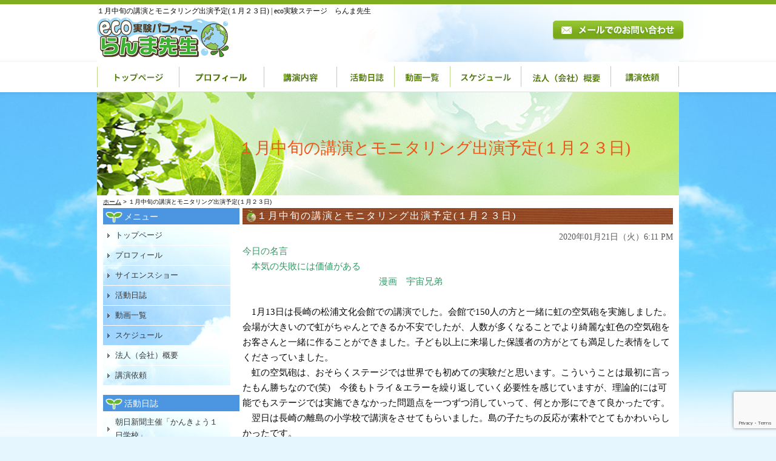

--- FILE ---
content_type: text/html; charset=UTF-8
request_url: https://ranma-sensei.com/873
body_size: 15973
content:
<!DOCTYPE html PUBLIC "-//W3C//DTD XHTML 1.0 Transitional//EN" "http://www.w3.org/TR/xhtml1/DTD/xhtml1-transitional.dtd">
<html xmlns="http://www.w3.org/1999/xhtml">

<head profile="http://gmpg.org/xfn/11">
<meta name="viewport" content="width=device-width,initial-scale=1.0,minimum-scale=1.0,maximum-scale=1.0,user-scalable=no">
<meta http-equiv="Content-Type" content="text/html; charset=UTF-8" />
<title>eco実験ステージ　らんま先生  &raquo; Blog Archive  １月中旬の講演とモニタリング出演予定(１月２３日) | eco実験ステージ らんま先生</title>
<link rel="stylesheet" href="https://ranma-sensei.com/wp-content/themes/standard_black_cmspro/style.css" type="text/css" media="screen,print" />
<link rel="alternate" type="application/rss+xml" title="eco実験ステージ　らんま先生 RSS Feed" href="https://ranma-sensei.com/feed" />
<link rel="pingback" href="https://ranma-sensei.com/xmlrpc.php" />

<link rel="stylesheet" href="https://ranma-sensei.com/wp-content/themes/standard_black_cmspro/jquery.sidr.dark.css" type="text/css">

<!-- FEED -->
<script type="text/javascript" src="http://www.google.com/jsapi?key=ABQIAAAAeJadNvxEExDhbrIVoJqbnBREfL1wPNQo2YyA_XySZ9bsO9e5WRRwVK2S1Q5QbYlOKj99GowXApJ9jA"></script>
<script type="text/javascript">

   google.load("feeds", "1");

   function initialize() {
     var feed = new google.feeds.Feed("https://ranma-sensei.com/feed"+"?"+(new Date()).getTime());
     feed.setNumEntries(5);
     feed.load(function(result) {
       if (!result.error) {
         var container = document.getElementById("feed_new");
         for (var i = 0; i < result.feed.entries.length; i++) {
           var entry = result.feed.entries[i];
           var dd = new Date(entry.publishedDate); // now
       var yearNum = dd.getYear();
       if (yearNum < 2000) yearNum += 1900;
       var date = yearNum + "年"+(dd.getMonth()+1)+"月"+dd.getDate()+"日 ";
       container.innerHTML +=  date +"<li><a href='" + entry.link + "' target='_blank'>" + entry.title + "</a></li><br />";
         }
       }
     });
   }
   google.setOnLoadCallback(initialize);

   </script>
 <!-- eof FEED-->

<!-- slide -->
<script type="text/javascript" src="https://ranma-sensei.com/wp-content/themes/standard_black_cmspro/simplegallery.js"></script>
<script type="text/javascript" src="https://ranma-sensei.com/wp-content/themes/standard_black_cmspro/jquery-1.2.6.pack.js"></script>
<!-- eof slide -->


<!--スムーズスクロールjQuery-->
<script type="text/javascript">
$(function(){
 $('a[href^=#]').click(function(){
  var speed = 1000;
  var href= $(this).attr("href");
  var target = $(href == "#" || href == "" ? 'html' : href);
  var position = target.offset().top;
  $("html, body").animate({scrollTop:position}, speed, "swing");
  return false;
 });
});
</script>
<!--endof スムーズスクロールjQuery-->
<script type="text/javascript" <script type="text/javascript" <script type="text/javascript" src="http://ajax.googleapis.com/ajax/libs/jquery/1.7.1/jquery.min.js"></script>
<script type="text/javascript">

$(function(){

$("#menu li").hover(function(){

$(".dropdown:not(:animated)",this).slideDown(200);

$("a",this).addClass("hover");//ドロップダウン選択時もロールオーバー
},function(){
$(".dropdown",this).slideUp(200);

$("a",this).removeClass("hover");//ドロップダウン選択時もロールオーバー　解除

})

})

</script>

		<!-- All in One SEO 4.9.3 - aioseo.com -->
	<meta name="robots" content="max-image-preview:large" />
	<meta name="author" content="CMSpro"/>
	<link rel="canonical" href="https://ranma-sensei.com/873" />
	<meta name="generator" content="All in One SEO (AIOSEO) 4.9.3" />
		<meta property="og:locale" content="ja_JP" />
		<meta property="og:site_name" content="eco実験ステージ　らんま先生 | eco実験ステージ　らんま先生" />
		<meta property="og:type" content="article" />
		<meta property="og:title" content="１月中旬の講演とモニタリング出演予定(１月２３日) | eco実験ステージ らんま先生" />
		<meta property="og:url" content="https://ranma-sensei.com/873" />
		<meta property="article:published_time" content="2020-01-21T09:11:19+00:00" />
		<meta property="article:modified_time" content="2020-01-21T09:11:19+00:00" />
		<meta name="twitter:card" content="summary" />
		<meta name="twitter:title" content="１月中旬の講演とモニタリング出演予定(１月２３日) | eco実験ステージ らんま先生" />
		<script type="application/ld+json" class="aioseo-schema">
			{"@context":"https:\/\/schema.org","@graph":[{"@type":"Article","@id":"https:\/\/ranma-sensei.com\/873#article","name":"\uff11\u6708\u4e2d\u65ec\u306e\u8b1b\u6f14\u3068\u30e2\u30cb\u30bf\u30ea\u30f3\u30b0\u51fa\u6f14\u4e88\u5b9a(\uff11\u6708\uff12\uff13\u65e5) | eco\u5b9f\u9a13\u30b9\u30c6\u30fc\u30b8 \u3089\u3093\u307e\u5148\u751f","headline":"\uff11\u6708\u4e2d\u65ec\u306e\u8b1b\u6f14\u3068\u30e2\u30cb\u30bf\u30ea\u30f3\u30b0\u51fa\u6f14\u4e88\u5b9a(\uff11\u6708\uff12\uff13\u65e5)","author":{"@id":"https:\/\/ranma-sensei.com\/author\/mr84aaky#author"},"publisher":{"@id":"https:\/\/ranma-sensei.com\/#organization"},"image":{"@type":"ImageObject","url":"https:\/\/ranma-sensei.com\/wp-content\/themes\/standard_black_cmspro\/img\/a945965a11541cbbb817faf2b1e0298b.jpg","@id":"https:\/\/ranma-sensei.com\/873\/#articleImage","width":1116,"height":719},"datePublished":"2020-01-21T18:11:19+09:00","dateModified":"2020-01-21T18:11:19+09:00","inLanguage":"ja","mainEntityOfPage":{"@id":"https:\/\/ranma-sensei.com\/873#webpage"},"isPartOf":{"@id":"https:\/\/ranma-sensei.com\/873#webpage"},"articleSection":"\u6d3b\u52d5\u65e5\u8a8c"},{"@type":"BreadcrumbList","@id":"https:\/\/ranma-sensei.com\/873#breadcrumblist","itemListElement":[{"@type":"ListItem","@id":"https:\/\/ranma-sensei.com#listItem","position":1,"name":"Home","item":"https:\/\/ranma-sensei.com","nextItem":{"@type":"ListItem","@id":"https:\/\/ranma-sensei.com\/category\/katsudou#listItem","name":"\u6d3b\u52d5\u65e5\u8a8c"}},{"@type":"ListItem","@id":"https:\/\/ranma-sensei.com\/category\/katsudou#listItem","position":2,"name":"\u6d3b\u52d5\u65e5\u8a8c","item":"https:\/\/ranma-sensei.com\/category\/katsudou","nextItem":{"@type":"ListItem","@id":"https:\/\/ranma-sensei.com\/873#listItem","name":"\uff11\u6708\u4e2d\u65ec\u306e\u8b1b\u6f14\u3068\u30e2\u30cb\u30bf\u30ea\u30f3\u30b0\u51fa\u6f14\u4e88\u5b9a(\uff11\u6708\uff12\uff13\u65e5)"},"previousItem":{"@type":"ListItem","@id":"https:\/\/ranma-sensei.com#listItem","name":"Home"}},{"@type":"ListItem","@id":"https:\/\/ranma-sensei.com\/873#listItem","position":3,"name":"\uff11\u6708\u4e2d\u65ec\u306e\u8b1b\u6f14\u3068\u30e2\u30cb\u30bf\u30ea\u30f3\u30b0\u51fa\u6f14\u4e88\u5b9a(\uff11\u6708\uff12\uff13\u65e5)","previousItem":{"@type":"ListItem","@id":"https:\/\/ranma-sensei.com\/category\/katsudou#listItem","name":"\u6d3b\u52d5\u65e5\u8a8c"}}]},{"@type":"Organization","@id":"https:\/\/ranma-sensei.com\/#organization","name":"eco\u5b9f\u9a13\u30b9\u30c6\u30fc\u30b8\u3000\u3089\u3093\u307e\u5148\u751f","description":"eco\u5b9f\u9a13\u30b9\u30c6\u30fc\u30b8\u3000\u3089\u3093\u307e\u5148\u751f","url":"https:\/\/ranma-sensei.com\/"},{"@type":"Person","@id":"https:\/\/ranma-sensei.com\/author\/mr84aaky#author","url":"https:\/\/ranma-sensei.com\/author\/mr84aaky","name":"CMSpro","image":{"@type":"ImageObject","@id":"https:\/\/ranma-sensei.com\/873#authorImage","url":"https:\/\/secure.gravatar.com\/avatar\/6ed825356f3b459c110cf0f915189c0cf45779b3fc9dc48a55f8b3cdcc51cb11?s=96&d=mm&r=g","width":96,"height":96,"caption":"CMSpro"}},{"@type":"WebPage","@id":"https:\/\/ranma-sensei.com\/873#webpage","url":"https:\/\/ranma-sensei.com\/873","name":"\uff11\u6708\u4e2d\u65ec\u306e\u8b1b\u6f14\u3068\u30e2\u30cb\u30bf\u30ea\u30f3\u30b0\u51fa\u6f14\u4e88\u5b9a(\uff11\u6708\uff12\uff13\u65e5) | eco\u5b9f\u9a13\u30b9\u30c6\u30fc\u30b8 \u3089\u3093\u307e\u5148\u751f","inLanguage":"ja","isPartOf":{"@id":"https:\/\/ranma-sensei.com\/#website"},"breadcrumb":{"@id":"https:\/\/ranma-sensei.com\/873#breadcrumblist"},"author":{"@id":"https:\/\/ranma-sensei.com\/author\/mr84aaky#author"},"creator":{"@id":"https:\/\/ranma-sensei.com\/author\/mr84aaky#author"},"datePublished":"2020-01-21T18:11:19+09:00","dateModified":"2020-01-21T18:11:19+09:00"},{"@type":"WebSite","@id":"https:\/\/ranma-sensei.com\/#website","url":"https:\/\/ranma-sensei.com\/","name":"eco\u5b9f\u9a13\u30b9\u30c6\u30fc\u30b8\u3000\u3089\u3093\u307e\u5148\u751f","description":"eco\u5b9f\u9a13\u30b9\u30c6\u30fc\u30b8\u3000\u3089\u3093\u307e\u5148\u751f","inLanguage":"ja","publisher":{"@id":"https:\/\/ranma-sensei.com\/#organization"}}]}
		</script>
		<!-- All in One SEO -->

<link rel="alternate" type="application/rss+xml" title="eco実験ステージ　らんま先生 &raquo; １月中旬の講演とモニタリング出演予定(１月２３日) のコメントのフィード" href="https://ranma-sensei.com/873/feed" />
<link rel="alternate" title="oEmbed (JSON)" type="application/json+oembed" href="https://ranma-sensei.com/wp-json/oembed/1.0/embed?url=https%3A%2F%2Franma-sensei.com%2F873" />
<link rel="alternate" title="oEmbed (XML)" type="text/xml+oembed" href="https://ranma-sensei.com/wp-json/oembed/1.0/embed?url=https%3A%2F%2Franma-sensei.com%2F873&#038;format=xml" />
<style id='wp-img-auto-sizes-contain-inline-css' type='text/css'>
img:is([sizes=auto i],[sizes^="auto," i]){contain-intrinsic-size:3000px 1500px}
/*# sourceURL=wp-img-auto-sizes-contain-inline-css */
</style>
<style id='wp-emoji-styles-inline-css' type='text/css'>

	img.wp-smiley, img.emoji {
		display: inline !important;
		border: none !important;
		box-shadow: none !important;
		height: 1em !important;
		width: 1em !important;
		margin: 0 0.07em !important;
		vertical-align: -0.1em !important;
		background: none !important;
		padding: 0 !important;
	}
/*# sourceURL=wp-emoji-styles-inline-css */
</style>
<style id='wp-block-library-inline-css' type='text/css'>
:root{--wp-block-synced-color:#7a00df;--wp-block-synced-color--rgb:122,0,223;--wp-bound-block-color:var(--wp-block-synced-color);--wp-editor-canvas-background:#ddd;--wp-admin-theme-color:#007cba;--wp-admin-theme-color--rgb:0,124,186;--wp-admin-theme-color-darker-10:#006ba1;--wp-admin-theme-color-darker-10--rgb:0,107,160.5;--wp-admin-theme-color-darker-20:#005a87;--wp-admin-theme-color-darker-20--rgb:0,90,135;--wp-admin-border-width-focus:2px}@media (min-resolution:192dpi){:root{--wp-admin-border-width-focus:1.5px}}.wp-element-button{cursor:pointer}:root .has-very-light-gray-background-color{background-color:#eee}:root .has-very-dark-gray-background-color{background-color:#313131}:root .has-very-light-gray-color{color:#eee}:root .has-very-dark-gray-color{color:#313131}:root .has-vivid-green-cyan-to-vivid-cyan-blue-gradient-background{background:linear-gradient(135deg,#00d084,#0693e3)}:root .has-purple-crush-gradient-background{background:linear-gradient(135deg,#34e2e4,#4721fb 50%,#ab1dfe)}:root .has-hazy-dawn-gradient-background{background:linear-gradient(135deg,#faaca8,#dad0ec)}:root .has-subdued-olive-gradient-background{background:linear-gradient(135deg,#fafae1,#67a671)}:root .has-atomic-cream-gradient-background{background:linear-gradient(135deg,#fdd79a,#004a59)}:root .has-nightshade-gradient-background{background:linear-gradient(135deg,#330968,#31cdcf)}:root .has-midnight-gradient-background{background:linear-gradient(135deg,#020381,#2874fc)}:root{--wp--preset--font-size--normal:16px;--wp--preset--font-size--huge:42px}.has-regular-font-size{font-size:1em}.has-larger-font-size{font-size:2.625em}.has-normal-font-size{font-size:var(--wp--preset--font-size--normal)}.has-huge-font-size{font-size:var(--wp--preset--font-size--huge)}.has-text-align-center{text-align:center}.has-text-align-left{text-align:left}.has-text-align-right{text-align:right}.has-fit-text{white-space:nowrap!important}#end-resizable-editor-section{display:none}.aligncenter{clear:both}.items-justified-left{justify-content:flex-start}.items-justified-center{justify-content:center}.items-justified-right{justify-content:flex-end}.items-justified-space-between{justify-content:space-between}.screen-reader-text{border:0;clip-path:inset(50%);height:1px;margin:-1px;overflow:hidden;padding:0;position:absolute;width:1px;word-wrap:normal!important}.screen-reader-text:focus{background-color:#ddd;clip-path:none;color:#444;display:block;font-size:1em;height:auto;left:5px;line-height:normal;padding:15px 23px 14px;text-decoration:none;top:5px;width:auto;z-index:100000}html :where(.has-border-color){border-style:solid}html :where([style*=border-top-color]){border-top-style:solid}html :where([style*=border-right-color]){border-right-style:solid}html :where([style*=border-bottom-color]){border-bottom-style:solid}html :where([style*=border-left-color]){border-left-style:solid}html :where([style*=border-width]){border-style:solid}html :where([style*=border-top-width]){border-top-style:solid}html :where([style*=border-right-width]){border-right-style:solid}html :where([style*=border-bottom-width]){border-bottom-style:solid}html :where([style*=border-left-width]){border-left-style:solid}html :where(img[class*=wp-image-]){height:auto;max-width:100%}:where(figure){margin:0 0 1em}html :where(.is-position-sticky){--wp-admin--admin-bar--position-offset:var(--wp-admin--admin-bar--height,0px)}@media screen and (max-width:600px){html :where(.is-position-sticky){--wp-admin--admin-bar--position-offset:0px}}

/*# sourceURL=wp-block-library-inline-css */
</style><style id='global-styles-inline-css' type='text/css'>
:root{--wp--preset--aspect-ratio--square: 1;--wp--preset--aspect-ratio--4-3: 4/3;--wp--preset--aspect-ratio--3-4: 3/4;--wp--preset--aspect-ratio--3-2: 3/2;--wp--preset--aspect-ratio--2-3: 2/3;--wp--preset--aspect-ratio--16-9: 16/9;--wp--preset--aspect-ratio--9-16: 9/16;--wp--preset--color--black: #000000;--wp--preset--color--cyan-bluish-gray: #abb8c3;--wp--preset--color--white: #ffffff;--wp--preset--color--pale-pink: #f78da7;--wp--preset--color--vivid-red: #cf2e2e;--wp--preset--color--luminous-vivid-orange: #ff6900;--wp--preset--color--luminous-vivid-amber: #fcb900;--wp--preset--color--light-green-cyan: #7bdcb5;--wp--preset--color--vivid-green-cyan: #00d084;--wp--preset--color--pale-cyan-blue: #8ed1fc;--wp--preset--color--vivid-cyan-blue: #0693e3;--wp--preset--color--vivid-purple: #9b51e0;--wp--preset--gradient--vivid-cyan-blue-to-vivid-purple: linear-gradient(135deg,rgb(6,147,227) 0%,rgb(155,81,224) 100%);--wp--preset--gradient--light-green-cyan-to-vivid-green-cyan: linear-gradient(135deg,rgb(122,220,180) 0%,rgb(0,208,130) 100%);--wp--preset--gradient--luminous-vivid-amber-to-luminous-vivid-orange: linear-gradient(135deg,rgb(252,185,0) 0%,rgb(255,105,0) 100%);--wp--preset--gradient--luminous-vivid-orange-to-vivid-red: linear-gradient(135deg,rgb(255,105,0) 0%,rgb(207,46,46) 100%);--wp--preset--gradient--very-light-gray-to-cyan-bluish-gray: linear-gradient(135deg,rgb(238,238,238) 0%,rgb(169,184,195) 100%);--wp--preset--gradient--cool-to-warm-spectrum: linear-gradient(135deg,rgb(74,234,220) 0%,rgb(151,120,209) 20%,rgb(207,42,186) 40%,rgb(238,44,130) 60%,rgb(251,105,98) 80%,rgb(254,248,76) 100%);--wp--preset--gradient--blush-light-purple: linear-gradient(135deg,rgb(255,206,236) 0%,rgb(152,150,240) 100%);--wp--preset--gradient--blush-bordeaux: linear-gradient(135deg,rgb(254,205,165) 0%,rgb(254,45,45) 50%,rgb(107,0,62) 100%);--wp--preset--gradient--luminous-dusk: linear-gradient(135deg,rgb(255,203,112) 0%,rgb(199,81,192) 50%,rgb(65,88,208) 100%);--wp--preset--gradient--pale-ocean: linear-gradient(135deg,rgb(255,245,203) 0%,rgb(182,227,212) 50%,rgb(51,167,181) 100%);--wp--preset--gradient--electric-grass: linear-gradient(135deg,rgb(202,248,128) 0%,rgb(113,206,126) 100%);--wp--preset--gradient--midnight: linear-gradient(135deg,rgb(2,3,129) 0%,rgb(40,116,252) 100%);--wp--preset--font-size--small: 13px;--wp--preset--font-size--medium: 20px;--wp--preset--font-size--large: 36px;--wp--preset--font-size--x-large: 42px;--wp--preset--spacing--20: 0.44rem;--wp--preset--spacing--30: 0.67rem;--wp--preset--spacing--40: 1rem;--wp--preset--spacing--50: 1.5rem;--wp--preset--spacing--60: 2.25rem;--wp--preset--spacing--70: 3.38rem;--wp--preset--spacing--80: 5.06rem;--wp--preset--shadow--natural: 6px 6px 9px rgba(0, 0, 0, 0.2);--wp--preset--shadow--deep: 12px 12px 50px rgba(0, 0, 0, 0.4);--wp--preset--shadow--sharp: 6px 6px 0px rgba(0, 0, 0, 0.2);--wp--preset--shadow--outlined: 6px 6px 0px -3px rgb(255, 255, 255), 6px 6px rgb(0, 0, 0);--wp--preset--shadow--crisp: 6px 6px 0px rgb(0, 0, 0);}:where(.is-layout-flex){gap: 0.5em;}:where(.is-layout-grid){gap: 0.5em;}body .is-layout-flex{display: flex;}.is-layout-flex{flex-wrap: wrap;align-items: center;}.is-layout-flex > :is(*, div){margin: 0;}body .is-layout-grid{display: grid;}.is-layout-grid > :is(*, div){margin: 0;}:where(.wp-block-columns.is-layout-flex){gap: 2em;}:where(.wp-block-columns.is-layout-grid){gap: 2em;}:where(.wp-block-post-template.is-layout-flex){gap: 1.25em;}:where(.wp-block-post-template.is-layout-grid){gap: 1.25em;}.has-black-color{color: var(--wp--preset--color--black) !important;}.has-cyan-bluish-gray-color{color: var(--wp--preset--color--cyan-bluish-gray) !important;}.has-white-color{color: var(--wp--preset--color--white) !important;}.has-pale-pink-color{color: var(--wp--preset--color--pale-pink) !important;}.has-vivid-red-color{color: var(--wp--preset--color--vivid-red) !important;}.has-luminous-vivid-orange-color{color: var(--wp--preset--color--luminous-vivid-orange) !important;}.has-luminous-vivid-amber-color{color: var(--wp--preset--color--luminous-vivid-amber) !important;}.has-light-green-cyan-color{color: var(--wp--preset--color--light-green-cyan) !important;}.has-vivid-green-cyan-color{color: var(--wp--preset--color--vivid-green-cyan) !important;}.has-pale-cyan-blue-color{color: var(--wp--preset--color--pale-cyan-blue) !important;}.has-vivid-cyan-blue-color{color: var(--wp--preset--color--vivid-cyan-blue) !important;}.has-vivid-purple-color{color: var(--wp--preset--color--vivid-purple) !important;}.has-black-background-color{background-color: var(--wp--preset--color--black) !important;}.has-cyan-bluish-gray-background-color{background-color: var(--wp--preset--color--cyan-bluish-gray) !important;}.has-white-background-color{background-color: var(--wp--preset--color--white) !important;}.has-pale-pink-background-color{background-color: var(--wp--preset--color--pale-pink) !important;}.has-vivid-red-background-color{background-color: var(--wp--preset--color--vivid-red) !important;}.has-luminous-vivid-orange-background-color{background-color: var(--wp--preset--color--luminous-vivid-orange) !important;}.has-luminous-vivid-amber-background-color{background-color: var(--wp--preset--color--luminous-vivid-amber) !important;}.has-light-green-cyan-background-color{background-color: var(--wp--preset--color--light-green-cyan) !important;}.has-vivid-green-cyan-background-color{background-color: var(--wp--preset--color--vivid-green-cyan) !important;}.has-pale-cyan-blue-background-color{background-color: var(--wp--preset--color--pale-cyan-blue) !important;}.has-vivid-cyan-blue-background-color{background-color: var(--wp--preset--color--vivid-cyan-blue) !important;}.has-vivid-purple-background-color{background-color: var(--wp--preset--color--vivid-purple) !important;}.has-black-border-color{border-color: var(--wp--preset--color--black) !important;}.has-cyan-bluish-gray-border-color{border-color: var(--wp--preset--color--cyan-bluish-gray) !important;}.has-white-border-color{border-color: var(--wp--preset--color--white) !important;}.has-pale-pink-border-color{border-color: var(--wp--preset--color--pale-pink) !important;}.has-vivid-red-border-color{border-color: var(--wp--preset--color--vivid-red) !important;}.has-luminous-vivid-orange-border-color{border-color: var(--wp--preset--color--luminous-vivid-orange) !important;}.has-luminous-vivid-amber-border-color{border-color: var(--wp--preset--color--luminous-vivid-amber) !important;}.has-light-green-cyan-border-color{border-color: var(--wp--preset--color--light-green-cyan) !important;}.has-vivid-green-cyan-border-color{border-color: var(--wp--preset--color--vivid-green-cyan) !important;}.has-pale-cyan-blue-border-color{border-color: var(--wp--preset--color--pale-cyan-blue) !important;}.has-vivid-cyan-blue-border-color{border-color: var(--wp--preset--color--vivid-cyan-blue) !important;}.has-vivid-purple-border-color{border-color: var(--wp--preset--color--vivid-purple) !important;}.has-vivid-cyan-blue-to-vivid-purple-gradient-background{background: var(--wp--preset--gradient--vivid-cyan-blue-to-vivid-purple) !important;}.has-light-green-cyan-to-vivid-green-cyan-gradient-background{background: var(--wp--preset--gradient--light-green-cyan-to-vivid-green-cyan) !important;}.has-luminous-vivid-amber-to-luminous-vivid-orange-gradient-background{background: var(--wp--preset--gradient--luminous-vivid-amber-to-luminous-vivid-orange) !important;}.has-luminous-vivid-orange-to-vivid-red-gradient-background{background: var(--wp--preset--gradient--luminous-vivid-orange-to-vivid-red) !important;}.has-very-light-gray-to-cyan-bluish-gray-gradient-background{background: var(--wp--preset--gradient--very-light-gray-to-cyan-bluish-gray) !important;}.has-cool-to-warm-spectrum-gradient-background{background: var(--wp--preset--gradient--cool-to-warm-spectrum) !important;}.has-blush-light-purple-gradient-background{background: var(--wp--preset--gradient--blush-light-purple) !important;}.has-blush-bordeaux-gradient-background{background: var(--wp--preset--gradient--blush-bordeaux) !important;}.has-luminous-dusk-gradient-background{background: var(--wp--preset--gradient--luminous-dusk) !important;}.has-pale-ocean-gradient-background{background: var(--wp--preset--gradient--pale-ocean) !important;}.has-electric-grass-gradient-background{background: var(--wp--preset--gradient--electric-grass) !important;}.has-midnight-gradient-background{background: var(--wp--preset--gradient--midnight) !important;}.has-small-font-size{font-size: var(--wp--preset--font-size--small) !important;}.has-medium-font-size{font-size: var(--wp--preset--font-size--medium) !important;}.has-large-font-size{font-size: var(--wp--preset--font-size--large) !important;}.has-x-large-font-size{font-size: var(--wp--preset--font-size--x-large) !important;}
/*# sourceURL=global-styles-inline-css */
</style>

<style id='classic-theme-styles-inline-css' type='text/css'>
/*! This file is auto-generated */
.wp-block-button__link{color:#fff;background-color:#32373c;border-radius:9999px;box-shadow:none;text-decoration:none;padding:calc(.667em + 2px) calc(1.333em + 2px);font-size:1.125em}.wp-block-file__button{background:#32373c;color:#fff;text-decoration:none}
/*# sourceURL=/wp-includes/css/classic-themes.min.css */
</style>
<link rel='stylesheet' id='contact-form-7-css' href='https://ranma-sensei.com/wp-content/plugins/contact-form-7/includes/css/styles.css?ver=6.1.4' type='text/css' media='all' />
<link rel='stylesheet' id='fvp-frontend-css' href='https://ranma-sensei.com/wp-content/plugins/featured-video-plus/styles/frontend.css?ver=2.3.3' type='text/css' media='all' />
<link rel='stylesheet' id='fancybox-css' href='https://ranma-sensei.com/wp-content/plugins/easy-fancybox/fancybox/1.5.4/jquery.fancybox.min.css?ver=6.9' type='text/css' media='screen' />
<style id='fancybox-inline-css' type='text/css'>
#fancybox-outer{background:#ffffff}#fancybox-content{background:#ffffff;border-color:#ffffff;color:#000000;}#fancybox-title,#fancybox-title-float-main{color:#fff}
/*# sourceURL=fancybox-inline-css */
</style>
<script type="text/javascript" src="https://ranma-sensei.com/wp-includes/js/jquery/jquery.min.js?ver=3.7.1" id="jquery-core-js"></script>
<script type="text/javascript" src="https://ranma-sensei.com/wp-includes/js/jquery/jquery-migrate.min.js?ver=3.4.1" id="jquery-migrate-js"></script>
<script type="text/javascript" src="https://ranma-sensei.com/wp-content/plugins/featured-video-plus/js/jquery.fitvids.min.js?ver=master-2015-08" id="jquery.fitvids-js"></script>
<script type="text/javascript" id="fvp-frontend-js-extra">
/* <![CDATA[ */
var fvpdata = {"ajaxurl":"https://ranma-sensei.com/wp-admin/admin-ajax.php","nonce":"a93e2f0e02","fitvids":"1","dynamic":"","overlay":"","opacity":"0.75","color":"b","width":"640"};
//# sourceURL=fvp-frontend-js-extra
/* ]]> */
</script>
<script type="text/javascript" src="https://ranma-sensei.com/wp-content/plugins/featured-video-plus/js/frontend.min.js?ver=2.3.3" id="fvp-frontend-js"></script>
<link rel="https://api.w.org/" href="https://ranma-sensei.com/wp-json/" /><link rel="alternate" title="JSON" type="application/json" href="https://ranma-sensei.com/wp-json/wp/v2/posts/873" /><link rel="EditURI" type="application/rsd+xml" title="RSD" href="https://ranma-sensei.com/xmlrpc.php?rsd" />
<meta name="generator" content="WordPress 6.9" />
<link rel='shortlink' href='https://ranma-sensei.com/?p=873' />
<style type="text/css">
#headerimage {
	background: url(https://ranma-sensei.com/wp-content/themes/standard_black_cmspro/img/misty.jpg) no-repeat;
}
</style>
</head>

<body class="wp-singular post-template-default single single-post postid-873 single-format-standard wp-theme-standard_black_cmspro">

<div id="base">
<div id="bg">
<div id="wrapper">
<header>

<!-- header -->
<div id="header" class="clearfix">
<h1>
１月中旬の講演とモニタリング出演予定(１月２３日)
 | eco実験ステージ　らんま先生</h1>
<div class="header_l">

<div class="pc"><a href="https://ranma-sensei.com/"><img src="https://ranma-sensei.com/wp-content/themes/standard_black_cmspro/img/logo2.png" alt="eco実験ステージ　らんま先生" ></a></div>
<div class="sp"><a href="https://ranma-sensei.com/"><img src="https://ranma-sensei.com/wp-content/themes/standard_black_cmspro/img/logo_sp.png" alt="eco実験ステージ　らんま先生" ></a></div>

</div>

<span class="header_m">
</span>

<div class="header_r">
<table class="pc">
<!--
<tr>
<td style="border:none;padding:0;"><a href="https://ranma-sensei.com/"><img src="https://ranma-sensei.com/wp-content/themes/standard_black_cmspro/img
/tel_01_ja.png" alt="日本語サイト"/></a></td>
<td style="border:none;padding:0;"><a href="https://ranma-sensei.com/english/"><img src="https://ranma-sensei.com/wp-content/themes/standard_black_cmspro/img
/tel_02_ja.png" alt="english"/></a></td>
</tr>
-->
<tr>
<td style="border:none;padding:5px 5 5 5;" colspan="2"><a href="/request"><img src="https://ranma-sensei.com/wp-content/themes/standard_black_cmspro/img
/contact_ja.png" alt="contact"/></a></td>
</tr>
</table>

<div id="mobile_button">
<a id="sidr-menu-button" href="#sidr-nav">
<div class="lineswrap">
<span class="lines"></span>
</div>
<span class="menutxt">
<svg version="1.1" id="menu01" xmlns="http://www.w3.org/2000/svg" xmlns:xlink="http://www.w3.org/1999/xlink" x="0px"
	 y="0px" width="31.641px" height="9.721px" viewBox="0 0 31.641 9.721" enable-background="new 0 0 31.641 9.721"
	 xml:space="preserve">
<text transform="matrix(1 0 0 1 -124.1016 7.4292)" display="none" font-family="'FGPKakuGothicCa-L'" font-size="11.4026">MENU</text>
<g>
	<path d="M3.535,8.68l0.143-0.684L6.143,0h0.926v9.578H6.385V2.024l0.029-0.855l-0.2,0.87l-2.309,7.54H3.164l-2.323-7.54
		l-0.185-0.87l0.028,0.855v7.554H0V0h0.926l2.466,7.996L3.535,8.68z"/>
	<path d="M9.293,0h5.815v0.684h-5.103v3.606h4.789v0.684h-4.789v3.919h5.146v0.684H9.293V0z"/>
	<path d="M18.244,1.881l-0.328-0.755l0.043,0.798v7.654h-0.713V0h0.812l4.119,7.697l0.328,0.755l-0.043-0.798V0h0.713v9.578h-0.812
		L18.244,1.881z"/>
	<path d="M25.542,0h0.712v6.756c0,0.893,0.143,1.497,0.428,1.81s0.865,0.47,1.739,0.47h0.328c0.874,0,1.456-0.157,1.746-0.47
		c0.289-0.313,0.435-0.917,0.435-1.81V0h0.712v6.913c0,1.045-0.209,1.774-0.627,2.188c-0.418,0.414-1.135,0.62-2.152,0.62h-0.556
		c-1.017,0-1.732-0.207-2.145-0.62c-0.414-0.413-0.62-1.142-0.62-2.188V0z"/>
</g>
</svg>
</span>
</a>
</div><!--eof mobile_button -->
<div class="mobile_menu">
<div class="menu-wp-toch-container"><ul id="menu-wp-toch" class="menu"><li id="menu-item-220" class="menu-item menu-item-type-post_type menu-item-object-page menu-item-home menu-item-220"><a href="https://ranma-sensei.com/">トップページ</a></li>
<li id="menu-item-221" class="menu-item menu-item-type-post_type menu-item-object-page menu-item-221"><a href="https://ranma-sensei.com/profile">プロフィール</a></li>
<li id="menu-item-499" class="menu-item menu-item-type-post_type menu-item-object-page menu-item-499"><a href="https://ranma-sensei.com/scienceshow">サイエンスショー</a></li>
<li id="menu-item-1453" class="menu-item menu-item-type-taxonomy menu-item-object-category current-post-ancestor current-menu-parent current-post-parent menu-item-1453"><a href="https://ranma-sensei.com/category/katsudou">活動日誌</a></li>
<li id="menu-item-1184" class="menu-item menu-item-type-post_type menu-item-object-page menu-item-1184"><a href="https://ranma-sensei.com/movies">動画一覧</a></li>
<li id="menu-item-223" class="menu-item menu-item-type-post_type menu-item-object-page menu-item-223"><a href="https://ranma-sensei.com/schedule">スケジュール</a></li>
<li id="menu-item-225" class="menu-item menu-item-type-post_type menu-item-object-page menu-item-225"><a href="https://ranma-sensei.com/eco-koubou">法人（会社）概要　</a></li>
<li id="menu-item-226" class="menu-item menu-item-type-post_type menu-item-object-page menu-item-226"><a href="https://ranma-sensei.com/request">講演依頼</a></li>
<li id="menu-item-222" class="menu-item menu-item-type-post_type menu-item-object-page menu-item-222"><a href="https://ranma-sensei.com/blog">ブログ</a></li>
<li id="menu-item-224" class="menu-item menu-item-type-post_type menu-item-object-page menu-item-224"><a href="https://ranma-sensei.com/collabo">コラボ</a></li>
</ul></div></div><!--eof mobile_menu -->

</div>
</div>
<!-- eof header-->

<!-- gnavi -->
<div id="headnav">
<ul id="menu" class="clearfix">
<li><a href="https://ranma-sensei.com/" class="nom" id="head_navi1">トップページ</a></li>
<li><a href="/profile" class="nom" id="head_navi2">プロフィール</a></li>
<li><a href="/scienceshow" class="nom" id="head_navi3">講演内容</a></li>
<li><a href="/category/katsudou" class="nom" id="head_navi4" >活動日誌</a></li>
	<li><a href="/movies" class="nom" id="head_navi5" >動画一覧</a></li>
<li><a href="/schedule" class="nom" id="head_navi6">スケジュール</a></li>
<li><a href="/eco-koubou" class="nom" id="head_navi7">法人（会社）概要</a></li>
<li><a href="/request" id="head_navi8">講演依頼</a></li>
</ul>
</div>
<!-- eof gnavi -->

</header>
<!-- eof header-->


<div id="content" class="clearfix">

<div id="imagebox2">
１月中旬の講演とモニタリング出演予定(１月２３日)</div>

<div id="pan">
<a href="https://ranma-sensei.com/">ホーム</a>
> １月中旬の講演とモニタリング出演予定(１月２３日)</div>

 <!-- main -->
 <div id="main">
    		
						
<h2 class="singletitle">
１月中旬の講演とモニタリング出演予定(１月２３日)</h2>
<div class="singleline"></div>

         <div class="singletxt">
         
<div align="right"><span class="hosoku">2020年01月21日（火）6:11 PM</span></div>
         
<p><span style="color: #339966;">今日の名言</span></p>
<p><span style="color: #339966;">　本気の失敗には価値がある</span></p>
<p><span style="color: #339966;">　　　　　　　　　　　　　　　漫画　宇宙兄弟</span></p>
<p>&nbsp;</p>
<p>　1月13日は長崎の松浦文化会館での講演でした。会館で150人の方と一緒に虹の空気砲を実施しました。会場が大きいので虹がちゃんとできるか不安でしたが、人数が多くなることでより綺麗な虹色の空気砲をお客さんと一緒に作ることができました。子ども以上に来場した保護者の方がとても満足した表情をしてくださっていました。</p>
<p>　虹の空気砲は、おそらくステージでは世界でも初めての実験だと思います。こういうことは最初に言ったもん勝ちなので(笑)　今後もトライ＆エラーを繰り返していく必要性を感じていますが、理論的には可能でもステージでは実施できなかった問題点を一つずつ消していって、何とか形にできて良かったです。</p>
<p>　翌日は長崎の離島の小学校で講演をさせてもらいました。島の子たちの反応が素朴でとてもかわいらしかったです。</p>
<p><a href="https://ranma-sensei.com/wp-content/themes/standard_black_cmspro/img/a945965a11541cbbb817faf2b1e0298b.jpg"><img decoding="async" class="aligncenter size-medium wp-image-876" src="https://ranma-sensei.com/wp-content/themes/standard_black_cmspro/img/a945965a11541cbbb817faf2b1e0298b-225x145.jpg" alt="" width="225" height="145" srcset="https://ranma-sensei.com/wp-content/themes/standard_black_cmspro/img/a945965a11541cbbb817faf2b1e0298b-225x145.jpg 225w, https://ranma-sensei.com/wp-content/themes/standard_black_cmspro/img/a945965a11541cbbb817faf2b1e0298b-710x457.jpg 710w, https://ranma-sensei.com/wp-content/themes/standard_black_cmspro/img/a945965a11541cbbb817faf2b1e0298b-768x495.jpg 768w, https://ranma-sensei.com/wp-content/themes/standard_black_cmspro/img/a945965a11541cbbb817faf2b1e0298b.jpg 1116w" sizes="(max-width: 225px) 100vw, 225px" /></a></p>
<p>　17日は、テレビ朝日系列の「裸の少年」という番組の収録がありました。（2月15日土曜16時からテレビ朝日系列放送予定）タカアンドトシさんが司会で、ジャニーズジュニアのメンバーも出演している関東ローカルの番組です。ジャニーズジュニアのメンバーはまだ17，18歳ですがとても礼儀正しい好青年達でした。タカアンドトシさんも気さくな方で現場の雰囲気もとてもなごやかで、らんま先生も楽しく収録に参加させていただきました。</p>
<p><a href="https://ranma-sensei.com/wp-content/themes/standard_black_cmspro/img/IMG_6077.jpg"><img fetchpriority="high" decoding="async" class="aligncenter size-medium wp-image-877" src="https://ranma-sensei.com/wp-content/themes/standard_black_cmspro/img/IMG_6077-225x238.jpg" alt="" width="225" height="238" srcset="https://ranma-sensei.com/wp-content/themes/standard_black_cmspro/img/IMG_6077-225x238.jpg 225w, https://ranma-sensei.com/wp-content/themes/standard_black_cmspro/img/IMG_6077-710x751.jpg 710w, https://ranma-sensei.com/wp-content/themes/standard_black_cmspro/img/IMG_6077-768x812.jpg 768w, https://ranma-sensei.com/wp-content/themes/standard_black_cmspro/img/IMG_6077-1453x1536.jpg 1453w, https://ranma-sensei.com/wp-content/themes/standard_black_cmspro/img/IMG_6077.jpg 1487w" sizes="(max-width: 225px) 100vw, 225px" /></a></p>
<p>　収録は、最後の実験がリハーサルではうまくいかず、ディレクターの方に一部道具を変更してもらい、本番はイメージ通りに成功することができました。タレントさんの安全に配慮しながら、テレビ的な絵もなんとか形になりほっとしました。</p>
<p>　23日(木)にTBS系列「モニタリング」に少し出演させていただきます。若手俳優さんがらんま先生の科学の授業の助手として登場して、ばれるかどうかという内容です。</p>
<p>　1月も講演以外にテレビ出演が珍しく続きましたが、1日1日を大切に過ごしていきたいです。</p>		 </div>
<br clear="all">
<br />         
<p align="center">&laquo; <a href="https://ranma-sensei.com/858" rel="prev">今年もよろしくお願いいたします</a>&nbsp;&nbsp;|&nbsp;&nbsp;<a href="https://ranma-sensei.com/887" rel="next">１月下旬の講演とテレビ放送</a> &raquo;</p>
		 
<div class="singleline"></div>

          
<p class="postmetadata">Posted in <a href="https://ranma-sensei.com/category/katsudou" rel="category tag">活動日誌</a> | No Comments</p>
         	
		
		<p align="center"></p>
		
	 </div>
 <!-- eof main -->

<!-- side -->
<div id="side">

<!-- menu -->
<div class="side_area">
<h3>メニュー</h3>
<ul>
<li class="page_item page-item-2 current_page_item"><a href="https://ranma-sensei.com/">トップページ</a></li>
<li class="page_item page-item-7"><a href="https://ranma-sensei.com/profile">プロフィール</a></li>
<li class="page_item page-item-7"><a href="https://ranma-sensei.com/scienceshow">サイエンスショー</a></li>
<li class="page_item page-item-9"><a href="https://ranma-sensei.com/category/katsudou" target="_blank">活動日誌</a></li>
<li class="page_item page-item-10"><a href="https://ranma-sensei.com/movies">動画一覧</a></li>
<li class="page_item page-item-11"><a href="https://ranma-sensei.com/schedule">スケジュール</a></li>
<li class="page_item page-item-15"><a href="https://ranma-sensei.com/eco-koubou">法人（会社）概要</a></li>
<li class="page_item page-item-17"><a href="https://ranma-sensei.com/request">講演依頼</a></li>
</ul>
</div>
<!--eof menu -->





<div class="side_area">
<h3>活動日誌</h3>
<ul> 
<li><a  href="https://ranma-sensei.com/1630" rel="bookmark" title="Permanent Link to 朝日新聞主催「かんきょう１日学校」">朝日新聞主催「かんきょう１日学校」</a></li>
<li><a  href="https://ranma-sensei.com/1558" rel="bookmark" title="Permanent Link to 松岡修造さんが担当しているドキュメント番組に出演しました。">松岡修造さんが担当しているドキュメント番組に出演しました。</a></li>
<li><a  href="https://ranma-sensei.com/1508" rel="bookmark" title="Permanent Link to ２０２３年度にむけて">２０２３年度にむけて</a></li>
<li><a  href="https://ranma-sensei.com/1472" rel="bookmark" title="Permanent Link to ２０２３年もよろしくお願いいたします。">２０２３年もよろしくお願いいたします。</a></li>
<li><a  href="https://ranma-sensei.com/1409" rel="bookmark" title="Permanent Link to 人間味のある触れあいが増えてありがたいです！">人間味のある触れあいが増えてありがたいです！</a></li>
<li><a  href="https://ranma-sensei.com/1382" rel="bookmark" title="Permanent Link to カロリーメイト　科学教室">カロリーメイト　科学教室</a></li>
</ul> 
</div>

<div class="side_area">
<iframe width="210" height="118" src="https://www.youtube.com/embed/n3UF5S42Sdk" frameborder="0" allow="accelerometer; autoplay; encrypted-media; gyroscope; picture-in-picture" allowfullscreen></iframe>
</div>

<div class="side_area">
<p><img src="https://ranma-sensei.com/wp-content/themes/standard_black_cmspro/img/bn_goals.png" /></p>
</div>


<!-- QRcode
<div class="side_area">
<div class="square3">
<center>
<img style="margin:10px 0 10px 0;" src="https://ranma-sensei.com/wp-content/themes/standard_black_cmspro/img/QRcode.gif">
<br />
<span style="font-size:93%; color:#575757;">
eco実験ステージ　らんま先生<br />
Mobile site</span>
</center>
</div>
</div>
eof QRcode -->


</div>
<!-- eof side -->
</div>  
<!-- eof content --><!-- footer -->
 <div id="footer">
<div id="footermenu">
<ul>
<li class="page_item page-item-2 current_page_item"><a href="https://ranma-sensei.com/">トップページ</a></li>
<li class="page_item page-item-7"><a href="https://ranma-sensei.com/profile">プロフィール</a></li>
<li class="page_item page-item-9"><a href="https://ranma-sensei.com/category/katsudou">ブログ</a></li>
<li class="page_item page-item-11"><a href="https://ranma-sensei.com/schedule">スケジュール</a></li>
<li class="page_item page-item-13"><a href="https://ranma-sensei.com/collabo">コラボ</a></li>
<li class="page_item page-item-15"><a href="https://ranma-sensei.com/eco-koubou">法人（会社）概要</a></li>
<li class="page_item page-item-17"><a href="https://ranma-sensei.com/request">講演依頼</a></li>
</ul>
</div>
<p id="copyright" style="clear:all;">
Copyright (C) 2014 <a href="https://ranma-sensei.com/">eco-experiment stage Ramma-sensei</a> All Rights Reserved.
</p>
</div>
 <!-- eof footer-->


</div>
<!-- eof wrapper -->
</div>
<!-- eof bg -->
</div>
<script type="speculationrules">
{"prefetch":[{"source":"document","where":{"and":[{"href_matches":"/*"},{"not":{"href_matches":["/wp-*.php","/wp-admin/*","/wp-content/themes/standard_black_cmspro/img/*","/wp-content/*","/wp-content/plugins/*","/wp-content/themes/standard_black_cmspro/*","/*\\?(.+)"]}},{"not":{"selector_matches":"a[rel~=\"nofollow\"]"}},{"not":{"selector_matches":".no-prefetch, .no-prefetch a"}}]},"eagerness":"conservative"}]}
</script>
<script type="text/javascript" src="https://ranma-sensei.com/wp-includes/js/dist/hooks.min.js?ver=dd5603f07f9220ed27f1" id="wp-hooks-js"></script>
<script type="text/javascript" src="https://ranma-sensei.com/wp-includes/js/dist/i18n.min.js?ver=c26c3dc7bed366793375" id="wp-i18n-js"></script>
<script type="text/javascript" id="wp-i18n-js-after">
/* <![CDATA[ */
wp.i18n.setLocaleData( { 'text direction\u0004ltr': [ 'ltr' ] } );
//# sourceURL=wp-i18n-js-after
/* ]]> */
</script>
<script type="text/javascript" src="https://ranma-sensei.com/wp-content/plugins/contact-form-7/includes/swv/js/index.js?ver=6.1.4" id="swv-js"></script>
<script type="text/javascript" id="contact-form-7-js-translations">
/* <![CDATA[ */
( function( domain, translations ) {
	var localeData = translations.locale_data[ domain ] || translations.locale_data.messages;
	localeData[""].domain = domain;
	wp.i18n.setLocaleData( localeData, domain );
} )( "contact-form-7", {"translation-revision-date":"2025-11-30 08:12:23+0000","generator":"GlotPress\/4.0.3","domain":"messages","locale_data":{"messages":{"":{"domain":"messages","plural-forms":"nplurals=1; plural=0;","lang":"ja_JP"},"This contact form is placed in the wrong place.":["\u3053\u306e\u30b3\u30f3\u30bf\u30af\u30c8\u30d5\u30a9\u30fc\u30e0\u306f\u9593\u9055\u3063\u305f\u4f4d\u7f6e\u306b\u7f6e\u304b\u308c\u3066\u3044\u307e\u3059\u3002"],"Error:":["\u30a8\u30e9\u30fc:"]}},"comment":{"reference":"includes\/js\/index.js"}} );
//# sourceURL=contact-form-7-js-translations
/* ]]> */
</script>
<script type="text/javascript" id="contact-form-7-js-before">
/* <![CDATA[ */
var wpcf7 = {
    "api": {
        "root": "https:\/\/ranma-sensei.com\/wp-json\/",
        "namespace": "contact-form-7\/v1"
    }
};
//# sourceURL=contact-form-7-js-before
/* ]]> */
</script>
<script type="text/javascript" src="https://ranma-sensei.com/wp-content/plugins/contact-form-7/includes/js/index.js?ver=6.1.4" id="contact-form-7-js"></script>
<script type="text/javascript" src="https://ranma-sensei.com/wp-content/plugins/easy-fancybox/vendor/purify.min.js?ver=6.9" id="fancybox-purify-js"></script>
<script type="text/javascript" id="jquery-fancybox-js-extra">
/* <![CDATA[ */
var efb_i18n = {"close":"Close","next":"Next","prev":"Previous","startSlideshow":"Start slideshow","toggleSize":"Toggle size"};
//# sourceURL=jquery-fancybox-js-extra
/* ]]> */
</script>
<script type="text/javascript" src="https://ranma-sensei.com/wp-content/plugins/easy-fancybox/fancybox/1.5.4/jquery.fancybox.min.js?ver=6.9" id="jquery-fancybox-js"></script>
<script type="text/javascript" id="jquery-fancybox-js-after">
/* <![CDATA[ */
var fb_timeout, fb_opts={'autoScale':true,'showCloseButton':true,'width':560,'height':340,'margin':20,'pixelRatio':'false','padding':10,'centerOnScroll':false,'enableEscapeButton':true,'speedIn':300,'speedOut':300,'overlayShow':true,'hideOnOverlayClick':true,'overlayColor':'#000','overlayOpacity':0.6,'minViewportWidth':320,'minVpHeight':320,'disableCoreLightbox':'true','enableBlockControls':'true','fancybox_openBlockControls':'true' };
if(typeof easy_fancybox_handler==='undefined'){
var easy_fancybox_handler=function(){
jQuery([".nolightbox","a.wp-block-file__button","a.pin-it-button","a[href*='pinterest.com\/pin\/create']","a[href*='facebook.com\/share']","a[href*='twitter.com\/share']"].join(',')).addClass('nofancybox');
jQuery('a.fancybox-close').on('click',function(e){e.preventDefault();jQuery.fancybox.close()});
/* IMG */
						var unlinkedImageBlocks=jQuery(".wp-block-image > img:not(.nofancybox,figure.nofancybox>img)");
						unlinkedImageBlocks.wrap(function() {
							var href = jQuery( this ).attr( "src" );
							return "<a href='" + href + "'></a>";
						});
var fb_IMG_select=jQuery('a[href*=".jpg" i]:not(.nofancybox,li.nofancybox>a,figure.nofancybox>a),area[href*=".jpg" i]:not(.nofancybox),a[href*=".png" i]:not(.nofancybox,li.nofancybox>a,figure.nofancybox>a),area[href*=".png" i]:not(.nofancybox),a[href*=".webp" i]:not(.nofancybox,li.nofancybox>a,figure.nofancybox>a),area[href*=".webp" i]:not(.nofancybox),a[href*=".jpeg" i]:not(.nofancybox,li.nofancybox>a,figure.nofancybox>a),area[href*=".jpeg" i]:not(.nofancybox)');
fb_IMG_select.addClass('fancybox image');
var fb_IMG_sections=jQuery('.gallery,.wp-block-gallery,.tiled-gallery,.wp-block-jetpack-tiled-gallery,.ngg-galleryoverview,.ngg-imagebrowser,.nextgen_pro_blog_gallery,.nextgen_pro_film,.nextgen_pro_horizontal_filmstrip,.ngg-pro-masonry-wrapper,.ngg-pro-mosaic-container,.nextgen_pro_sidescroll,.nextgen_pro_slideshow,.nextgen_pro_thumbnail_grid,.tiled-gallery');
fb_IMG_sections.each(function(){jQuery(this).find(fb_IMG_select).attr('rel','gallery-'+fb_IMG_sections.index(this));});
jQuery('a.fancybox,area.fancybox,.fancybox>a').each(function(){jQuery(this).fancybox(jQuery.extend(true,{},fb_opts,{'transition':'elastic','transitionIn':'elastic','transitionOut':'elastic','opacity':false,'hideOnContentClick':false,'titleShow':true,'titlePosition':'over','titleFromAlt':true,'showNavArrows':true,'enableKeyboardNav':true,'cyclic':false,'mouseWheel':'true','changeSpeed':250,'changeFade':300}))});
};};
jQuery(easy_fancybox_handler);jQuery(document).on('post-load',easy_fancybox_handler);

//# sourceURL=jquery-fancybox-js-after
/* ]]> */
</script>
<script type="text/javascript" src="https://ranma-sensei.com/wp-content/plugins/easy-fancybox/vendor/jquery.easing.min.js?ver=1.4.1" id="jquery-easing-js"></script>
<script type="text/javascript" src="https://ranma-sensei.com/wp-content/plugins/easy-fancybox/vendor/jquery.mousewheel.min.js?ver=3.1.13" id="jquery-mousewheel-js"></script>
<script type="text/javascript" src="https://www.google.com/recaptcha/api.js?render=6Lfy3skaAAAAAEJzcWh2ohk0j54deWDBg0Z-n2tP&amp;ver=3.0" id="google-recaptcha-js"></script>
<script type="text/javascript" src="https://ranma-sensei.com/wp-includes/js/dist/vendor/wp-polyfill.min.js?ver=3.15.0" id="wp-polyfill-js"></script>
<script type="text/javascript" id="wpcf7-recaptcha-js-before">
/* <![CDATA[ */
var wpcf7_recaptcha = {
    "sitekey": "6Lfy3skaAAAAAEJzcWh2ohk0j54deWDBg0Z-n2tP",
    "actions": {
        "homepage": "homepage",
        "contactform": "contactform"
    }
};
//# sourceURL=wpcf7-recaptcha-js-before
/* ]]> */
</script>
<script type="text/javascript" src="https://ranma-sensei.com/wp-content/plugins/contact-form-7/modules/recaptcha/index.js?ver=6.1.4" id="wpcf7-recaptcha-js"></script>
<script id="wp-emoji-settings" type="application/json">
{"baseUrl":"https://s.w.org/images/core/emoji/17.0.2/72x72/","ext":".png","svgUrl":"https://s.w.org/images/core/emoji/17.0.2/svg/","svgExt":".svg","source":{"concatemoji":"https://ranma-sensei.com/wp-includes/js/wp-emoji-release.min.js?ver=6.9"}}
</script>
<script type="module">
/* <![CDATA[ */
/*! This file is auto-generated */
const a=JSON.parse(document.getElementById("wp-emoji-settings").textContent),o=(window._wpemojiSettings=a,"wpEmojiSettingsSupports"),s=["flag","emoji"];function i(e){try{var t={supportTests:e,timestamp:(new Date).valueOf()};sessionStorage.setItem(o,JSON.stringify(t))}catch(e){}}function c(e,t,n){e.clearRect(0,0,e.canvas.width,e.canvas.height),e.fillText(t,0,0);t=new Uint32Array(e.getImageData(0,0,e.canvas.width,e.canvas.height).data);e.clearRect(0,0,e.canvas.width,e.canvas.height),e.fillText(n,0,0);const a=new Uint32Array(e.getImageData(0,0,e.canvas.width,e.canvas.height).data);return t.every((e,t)=>e===a[t])}function p(e,t){e.clearRect(0,0,e.canvas.width,e.canvas.height),e.fillText(t,0,0);var n=e.getImageData(16,16,1,1);for(let e=0;e<n.data.length;e++)if(0!==n.data[e])return!1;return!0}function u(e,t,n,a){switch(t){case"flag":return n(e,"\ud83c\udff3\ufe0f\u200d\u26a7\ufe0f","\ud83c\udff3\ufe0f\u200b\u26a7\ufe0f")?!1:!n(e,"\ud83c\udde8\ud83c\uddf6","\ud83c\udde8\u200b\ud83c\uddf6")&&!n(e,"\ud83c\udff4\udb40\udc67\udb40\udc62\udb40\udc65\udb40\udc6e\udb40\udc67\udb40\udc7f","\ud83c\udff4\u200b\udb40\udc67\u200b\udb40\udc62\u200b\udb40\udc65\u200b\udb40\udc6e\u200b\udb40\udc67\u200b\udb40\udc7f");case"emoji":return!a(e,"\ud83e\u1fac8")}return!1}function f(e,t,n,a){let r;const o=(r="undefined"!=typeof WorkerGlobalScope&&self instanceof WorkerGlobalScope?new OffscreenCanvas(300,150):document.createElement("canvas")).getContext("2d",{willReadFrequently:!0}),s=(o.textBaseline="top",o.font="600 32px Arial",{});return e.forEach(e=>{s[e]=t(o,e,n,a)}),s}function r(e){var t=document.createElement("script");t.src=e,t.defer=!0,document.head.appendChild(t)}a.supports={everything:!0,everythingExceptFlag:!0},new Promise(t=>{let n=function(){try{var e=JSON.parse(sessionStorage.getItem(o));if("object"==typeof e&&"number"==typeof e.timestamp&&(new Date).valueOf()<e.timestamp+604800&&"object"==typeof e.supportTests)return e.supportTests}catch(e){}return null}();if(!n){if("undefined"!=typeof Worker&&"undefined"!=typeof OffscreenCanvas&&"undefined"!=typeof URL&&URL.createObjectURL&&"undefined"!=typeof Blob)try{var e="postMessage("+f.toString()+"("+[JSON.stringify(s),u.toString(),c.toString(),p.toString()].join(",")+"));",a=new Blob([e],{type:"text/javascript"});const r=new Worker(URL.createObjectURL(a),{name:"wpTestEmojiSupports"});return void(r.onmessage=e=>{i(n=e.data),r.terminate(),t(n)})}catch(e){}i(n=f(s,u,c,p))}t(n)}).then(e=>{for(const n in e)a.supports[n]=e[n],a.supports.everything=a.supports.everything&&a.supports[n],"flag"!==n&&(a.supports.everythingExceptFlag=a.supports.everythingExceptFlag&&a.supports[n]);var t;a.supports.everythingExceptFlag=a.supports.everythingExceptFlag&&!a.supports.flag,a.supports.everything||((t=a.source||{}).concatemoji?r(t.concatemoji):t.wpemoji&&t.twemoji&&(r(t.twemoji),r(t.wpemoji)))});
//# sourceURL=https://ranma-sensei.com/wp-includes/js/wp-emoji-loader.min.js
/* ]]> */
</script>

<script src="https://ranma-sensei.com/wp-content/themes/standard_black_cmspro/js/jquery.sidr.min.js"></script>
<script>
//スマホメニュー制御
jQuery("#sidr-menu-button").on("click touchstart",function(){
  jQuery(this).toggleClass("xclose");
});
jQuery('#sidr-menu-button').sidr({
  name: 'sidr-nav',
  source: '.mobile_menu',
  speed : 500,
  side : 'right'
});
</script>

<script type="text/javascript">
//ロールオーバー&ドロップダウン
jQuery(function(){
    jQuery("#menu li").hover(function(){
        jQuery(".sub-menu:not(:animated)",this).slideDown(200);
        jQuery("a",this).addClass("hover");//ドロップダウン選択時もロールオーバー
    },function(){
        jQuery(".sub-menu",this).slideUp(200);
        jQuery("a",this).removeClass("hover");//ドロップダウン選択時もロールオーバー　解除
    })
})
</script>
<script>
// 固定フッター
    const addClass = function(){
    const scrollY = window.pageYOffset;
    const footer = document.getElementById("fix_footer");
    const H = document.body.clientHeight;
    const wh = window.innerHeight;

    if(window.scrollY > 300){
        footer.classList.add("fixed");
    }else{
        footer.classList.remove("fixed");
    }
    if(scrollY > (H - wh - 60)){
        footer.classList.add("fadeout");
    }else{
        footer.classList.remove("fadeout");
    }
}
    window.addEventListener('scroll', addClass, false);
</script>
<script type="text/javascript">
//スマホ固定フッター
    /*window.onscroll = function () {
        let check = window.pageYOffset ; //現在のスクロール地点
        let docHeight = jQuery(document).height(); //ドキュメントの高さ
        let windowHeight = jQuery(window).height(); //表示領域の高さ

        if(check > docHeight-windowHeight- 500){ //350はフッターからの距離（サイトのフッターに合わせて変更）
            jQuery('.fix_footer').removeClass('fixed');	//500 はフェードアウトの速度。調整可
        }else{
            jQuery('.fix_footer').addClass('fixed');	//500 はフェードインの速度。調整可
        }
    };*/

<script type="text/javascript">

  var _gaq = _gaq || [];
  _gaq.push(['_setAccount', 'UA-51736198-26']);
  _gaq.push(['_trackPageview']);

  (function() {
    var ga = document.createElement('script'); ga.type = 'text/javascript'; ga.async = true;
    ga.src = ('https:' == document.location.protocol ? 'https://' : 'http://') + 'stats.g.doubleclick.net/dc.js';
    var s = document.getElementsByTagName('script')[0]; s.parentNode.insertBefore(ga, s);
  })();

</script>
</body>
</html>

--- FILE ---
content_type: text/html; charset=utf-8
request_url: https://www.google.com/recaptcha/api2/anchor?ar=1&k=6Lfy3skaAAAAAEJzcWh2ohk0j54deWDBg0Z-n2tP&co=aHR0cHM6Ly9yYW5tYS1zZW5zZWkuY29tOjQ0Mw..&hl=en&v=N67nZn4AqZkNcbeMu4prBgzg&size=invisible&anchor-ms=20000&execute-ms=30000&cb=8nc4kbvlbds3
body_size: 48757
content:
<!DOCTYPE HTML><html dir="ltr" lang="en"><head><meta http-equiv="Content-Type" content="text/html; charset=UTF-8">
<meta http-equiv="X-UA-Compatible" content="IE=edge">
<title>reCAPTCHA</title>
<style type="text/css">
/* cyrillic-ext */
@font-face {
  font-family: 'Roboto';
  font-style: normal;
  font-weight: 400;
  font-stretch: 100%;
  src: url(//fonts.gstatic.com/s/roboto/v48/KFO7CnqEu92Fr1ME7kSn66aGLdTylUAMa3GUBHMdazTgWw.woff2) format('woff2');
  unicode-range: U+0460-052F, U+1C80-1C8A, U+20B4, U+2DE0-2DFF, U+A640-A69F, U+FE2E-FE2F;
}
/* cyrillic */
@font-face {
  font-family: 'Roboto';
  font-style: normal;
  font-weight: 400;
  font-stretch: 100%;
  src: url(//fonts.gstatic.com/s/roboto/v48/KFO7CnqEu92Fr1ME7kSn66aGLdTylUAMa3iUBHMdazTgWw.woff2) format('woff2');
  unicode-range: U+0301, U+0400-045F, U+0490-0491, U+04B0-04B1, U+2116;
}
/* greek-ext */
@font-face {
  font-family: 'Roboto';
  font-style: normal;
  font-weight: 400;
  font-stretch: 100%;
  src: url(//fonts.gstatic.com/s/roboto/v48/KFO7CnqEu92Fr1ME7kSn66aGLdTylUAMa3CUBHMdazTgWw.woff2) format('woff2');
  unicode-range: U+1F00-1FFF;
}
/* greek */
@font-face {
  font-family: 'Roboto';
  font-style: normal;
  font-weight: 400;
  font-stretch: 100%;
  src: url(//fonts.gstatic.com/s/roboto/v48/KFO7CnqEu92Fr1ME7kSn66aGLdTylUAMa3-UBHMdazTgWw.woff2) format('woff2');
  unicode-range: U+0370-0377, U+037A-037F, U+0384-038A, U+038C, U+038E-03A1, U+03A3-03FF;
}
/* math */
@font-face {
  font-family: 'Roboto';
  font-style: normal;
  font-weight: 400;
  font-stretch: 100%;
  src: url(//fonts.gstatic.com/s/roboto/v48/KFO7CnqEu92Fr1ME7kSn66aGLdTylUAMawCUBHMdazTgWw.woff2) format('woff2');
  unicode-range: U+0302-0303, U+0305, U+0307-0308, U+0310, U+0312, U+0315, U+031A, U+0326-0327, U+032C, U+032F-0330, U+0332-0333, U+0338, U+033A, U+0346, U+034D, U+0391-03A1, U+03A3-03A9, U+03B1-03C9, U+03D1, U+03D5-03D6, U+03F0-03F1, U+03F4-03F5, U+2016-2017, U+2034-2038, U+203C, U+2040, U+2043, U+2047, U+2050, U+2057, U+205F, U+2070-2071, U+2074-208E, U+2090-209C, U+20D0-20DC, U+20E1, U+20E5-20EF, U+2100-2112, U+2114-2115, U+2117-2121, U+2123-214F, U+2190, U+2192, U+2194-21AE, U+21B0-21E5, U+21F1-21F2, U+21F4-2211, U+2213-2214, U+2216-22FF, U+2308-230B, U+2310, U+2319, U+231C-2321, U+2336-237A, U+237C, U+2395, U+239B-23B7, U+23D0, U+23DC-23E1, U+2474-2475, U+25AF, U+25B3, U+25B7, U+25BD, U+25C1, U+25CA, U+25CC, U+25FB, U+266D-266F, U+27C0-27FF, U+2900-2AFF, U+2B0E-2B11, U+2B30-2B4C, U+2BFE, U+3030, U+FF5B, U+FF5D, U+1D400-1D7FF, U+1EE00-1EEFF;
}
/* symbols */
@font-face {
  font-family: 'Roboto';
  font-style: normal;
  font-weight: 400;
  font-stretch: 100%;
  src: url(//fonts.gstatic.com/s/roboto/v48/KFO7CnqEu92Fr1ME7kSn66aGLdTylUAMaxKUBHMdazTgWw.woff2) format('woff2');
  unicode-range: U+0001-000C, U+000E-001F, U+007F-009F, U+20DD-20E0, U+20E2-20E4, U+2150-218F, U+2190, U+2192, U+2194-2199, U+21AF, U+21E6-21F0, U+21F3, U+2218-2219, U+2299, U+22C4-22C6, U+2300-243F, U+2440-244A, U+2460-24FF, U+25A0-27BF, U+2800-28FF, U+2921-2922, U+2981, U+29BF, U+29EB, U+2B00-2BFF, U+4DC0-4DFF, U+FFF9-FFFB, U+10140-1018E, U+10190-1019C, U+101A0, U+101D0-101FD, U+102E0-102FB, U+10E60-10E7E, U+1D2C0-1D2D3, U+1D2E0-1D37F, U+1F000-1F0FF, U+1F100-1F1AD, U+1F1E6-1F1FF, U+1F30D-1F30F, U+1F315, U+1F31C, U+1F31E, U+1F320-1F32C, U+1F336, U+1F378, U+1F37D, U+1F382, U+1F393-1F39F, U+1F3A7-1F3A8, U+1F3AC-1F3AF, U+1F3C2, U+1F3C4-1F3C6, U+1F3CA-1F3CE, U+1F3D4-1F3E0, U+1F3ED, U+1F3F1-1F3F3, U+1F3F5-1F3F7, U+1F408, U+1F415, U+1F41F, U+1F426, U+1F43F, U+1F441-1F442, U+1F444, U+1F446-1F449, U+1F44C-1F44E, U+1F453, U+1F46A, U+1F47D, U+1F4A3, U+1F4B0, U+1F4B3, U+1F4B9, U+1F4BB, U+1F4BF, U+1F4C8-1F4CB, U+1F4D6, U+1F4DA, U+1F4DF, U+1F4E3-1F4E6, U+1F4EA-1F4ED, U+1F4F7, U+1F4F9-1F4FB, U+1F4FD-1F4FE, U+1F503, U+1F507-1F50B, U+1F50D, U+1F512-1F513, U+1F53E-1F54A, U+1F54F-1F5FA, U+1F610, U+1F650-1F67F, U+1F687, U+1F68D, U+1F691, U+1F694, U+1F698, U+1F6AD, U+1F6B2, U+1F6B9-1F6BA, U+1F6BC, U+1F6C6-1F6CF, U+1F6D3-1F6D7, U+1F6E0-1F6EA, U+1F6F0-1F6F3, U+1F6F7-1F6FC, U+1F700-1F7FF, U+1F800-1F80B, U+1F810-1F847, U+1F850-1F859, U+1F860-1F887, U+1F890-1F8AD, U+1F8B0-1F8BB, U+1F8C0-1F8C1, U+1F900-1F90B, U+1F93B, U+1F946, U+1F984, U+1F996, U+1F9E9, U+1FA00-1FA6F, U+1FA70-1FA7C, U+1FA80-1FA89, U+1FA8F-1FAC6, U+1FACE-1FADC, U+1FADF-1FAE9, U+1FAF0-1FAF8, U+1FB00-1FBFF;
}
/* vietnamese */
@font-face {
  font-family: 'Roboto';
  font-style: normal;
  font-weight: 400;
  font-stretch: 100%;
  src: url(//fonts.gstatic.com/s/roboto/v48/KFO7CnqEu92Fr1ME7kSn66aGLdTylUAMa3OUBHMdazTgWw.woff2) format('woff2');
  unicode-range: U+0102-0103, U+0110-0111, U+0128-0129, U+0168-0169, U+01A0-01A1, U+01AF-01B0, U+0300-0301, U+0303-0304, U+0308-0309, U+0323, U+0329, U+1EA0-1EF9, U+20AB;
}
/* latin-ext */
@font-face {
  font-family: 'Roboto';
  font-style: normal;
  font-weight: 400;
  font-stretch: 100%;
  src: url(//fonts.gstatic.com/s/roboto/v48/KFO7CnqEu92Fr1ME7kSn66aGLdTylUAMa3KUBHMdazTgWw.woff2) format('woff2');
  unicode-range: U+0100-02BA, U+02BD-02C5, U+02C7-02CC, U+02CE-02D7, U+02DD-02FF, U+0304, U+0308, U+0329, U+1D00-1DBF, U+1E00-1E9F, U+1EF2-1EFF, U+2020, U+20A0-20AB, U+20AD-20C0, U+2113, U+2C60-2C7F, U+A720-A7FF;
}
/* latin */
@font-face {
  font-family: 'Roboto';
  font-style: normal;
  font-weight: 400;
  font-stretch: 100%;
  src: url(//fonts.gstatic.com/s/roboto/v48/KFO7CnqEu92Fr1ME7kSn66aGLdTylUAMa3yUBHMdazQ.woff2) format('woff2');
  unicode-range: U+0000-00FF, U+0131, U+0152-0153, U+02BB-02BC, U+02C6, U+02DA, U+02DC, U+0304, U+0308, U+0329, U+2000-206F, U+20AC, U+2122, U+2191, U+2193, U+2212, U+2215, U+FEFF, U+FFFD;
}
/* cyrillic-ext */
@font-face {
  font-family: 'Roboto';
  font-style: normal;
  font-weight: 500;
  font-stretch: 100%;
  src: url(//fonts.gstatic.com/s/roboto/v48/KFO7CnqEu92Fr1ME7kSn66aGLdTylUAMa3GUBHMdazTgWw.woff2) format('woff2');
  unicode-range: U+0460-052F, U+1C80-1C8A, U+20B4, U+2DE0-2DFF, U+A640-A69F, U+FE2E-FE2F;
}
/* cyrillic */
@font-face {
  font-family: 'Roboto';
  font-style: normal;
  font-weight: 500;
  font-stretch: 100%;
  src: url(//fonts.gstatic.com/s/roboto/v48/KFO7CnqEu92Fr1ME7kSn66aGLdTylUAMa3iUBHMdazTgWw.woff2) format('woff2');
  unicode-range: U+0301, U+0400-045F, U+0490-0491, U+04B0-04B1, U+2116;
}
/* greek-ext */
@font-face {
  font-family: 'Roboto';
  font-style: normal;
  font-weight: 500;
  font-stretch: 100%;
  src: url(//fonts.gstatic.com/s/roboto/v48/KFO7CnqEu92Fr1ME7kSn66aGLdTylUAMa3CUBHMdazTgWw.woff2) format('woff2');
  unicode-range: U+1F00-1FFF;
}
/* greek */
@font-face {
  font-family: 'Roboto';
  font-style: normal;
  font-weight: 500;
  font-stretch: 100%;
  src: url(//fonts.gstatic.com/s/roboto/v48/KFO7CnqEu92Fr1ME7kSn66aGLdTylUAMa3-UBHMdazTgWw.woff2) format('woff2');
  unicode-range: U+0370-0377, U+037A-037F, U+0384-038A, U+038C, U+038E-03A1, U+03A3-03FF;
}
/* math */
@font-face {
  font-family: 'Roboto';
  font-style: normal;
  font-weight: 500;
  font-stretch: 100%;
  src: url(//fonts.gstatic.com/s/roboto/v48/KFO7CnqEu92Fr1ME7kSn66aGLdTylUAMawCUBHMdazTgWw.woff2) format('woff2');
  unicode-range: U+0302-0303, U+0305, U+0307-0308, U+0310, U+0312, U+0315, U+031A, U+0326-0327, U+032C, U+032F-0330, U+0332-0333, U+0338, U+033A, U+0346, U+034D, U+0391-03A1, U+03A3-03A9, U+03B1-03C9, U+03D1, U+03D5-03D6, U+03F0-03F1, U+03F4-03F5, U+2016-2017, U+2034-2038, U+203C, U+2040, U+2043, U+2047, U+2050, U+2057, U+205F, U+2070-2071, U+2074-208E, U+2090-209C, U+20D0-20DC, U+20E1, U+20E5-20EF, U+2100-2112, U+2114-2115, U+2117-2121, U+2123-214F, U+2190, U+2192, U+2194-21AE, U+21B0-21E5, U+21F1-21F2, U+21F4-2211, U+2213-2214, U+2216-22FF, U+2308-230B, U+2310, U+2319, U+231C-2321, U+2336-237A, U+237C, U+2395, U+239B-23B7, U+23D0, U+23DC-23E1, U+2474-2475, U+25AF, U+25B3, U+25B7, U+25BD, U+25C1, U+25CA, U+25CC, U+25FB, U+266D-266F, U+27C0-27FF, U+2900-2AFF, U+2B0E-2B11, U+2B30-2B4C, U+2BFE, U+3030, U+FF5B, U+FF5D, U+1D400-1D7FF, U+1EE00-1EEFF;
}
/* symbols */
@font-face {
  font-family: 'Roboto';
  font-style: normal;
  font-weight: 500;
  font-stretch: 100%;
  src: url(//fonts.gstatic.com/s/roboto/v48/KFO7CnqEu92Fr1ME7kSn66aGLdTylUAMaxKUBHMdazTgWw.woff2) format('woff2');
  unicode-range: U+0001-000C, U+000E-001F, U+007F-009F, U+20DD-20E0, U+20E2-20E4, U+2150-218F, U+2190, U+2192, U+2194-2199, U+21AF, U+21E6-21F0, U+21F3, U+2218-2219, U+2299, U+22C4-22C6, U+2300-243F, U+2440-244A, U+2460-24FF, U+25A0-27BF, U+2800-28FF, U+2921-2922, U+2981, U+29BF, U+29EB, U+2B00-2BFF, U+4DC0-4DFF, U+FFF9-FFFB, U+10140-1018E, U+10190-1019C, U+101A0, U+101D0-101FD, U+102E0-102FB, U+10E60-10E7E, U+1D2C0-1D2D3, U+1D2E0-1D37F, U+1F000-1F0FF, U+1F100-1F1AD, U+1F1E6-1F1FF, U+1F30D-1F30F, U+1F315, U+1F31C, U+1F31E, U+1F320-1F32C, U+1F336, U+1F378, U+1F37D, U+1F382, U+1F393-1F39F, U+1F3A7-1F3A8, U+1F3AC-1F3AF, U+1F3C2, U+1F3C4-1F3C6, U+1F3CA-1F3CE, U+1F3D4-1F3E0, U+1F3ED, U+1F3F1-1F3F3, U+1F3F5-1F3F7, U+1F408, U+1F415, U+1F41F, U+1F426, U+1F43F, U+1F441-1F442, U+1F444, U+1F446-1F449, U+1F44C-1F44E, U+1F453, U+1F46A, U+1F47D, U+1F4A3, U+1F4B0, U+1F4B3, U+1F4B9, U+1F4BB, U+1F4BF, U+1F4C8-1F4CB, U+1F4D6, U+1F4DA, U+1F4DF, U+1F4E3-1F4E6, U+1F4EA-1F4ED, U+1F4F7, U+1F4F9-1F4FB, U+1F4FD-1F4FE, U+1F503, U+1F507-1F50B, U+1F50D, U+1F512-1F513, U+1F53E-1F54A, U+1F54F-1F5FA, U+1F610, U+1F650-1F67F, U+1F687, U+1F68D, U+1F691, U+1F694, U+1F698, U+1F6AD, U+1F6B2, U+1F6B9-1F6BA, U+1F6BC, U+1F6C6-1F6CF, U+1F6D3-1F6D7, U+1F6E0-1F6EA, U+1F6F0-1F6F3, U+1F6F7-1F6FC, U+1F700-1F7FF, U+1F800-1F80B, U+1F810-1F847, U+1F850-1F859, U+1F860-1F887, U+1F890-1F8AD, U+1F8B0-1F8BB, U+1F8C0-1F8C1, U+1F900-1F90B, U+1F93B, U+1F946, U+1F984, U+1F996, U+1F9E9, U+1FA00-1FA6F, U+1FA70-1FA7C, U+1FA80-1FA89, U+1FA8F-1FAC6, U+1FACE-1FADC, U+1FADF-1FAE9, U+1FAF0-1FAF8, U+1FB00-1FBFF;
}
/* vietnamese */
@font-face {
  font-family: 'Roboto';
  font-style: normal;
  font-weight: 500;
  font-stretch: 100%;
  src: url(//fonts.gstatic.com/s/roboto/v48/KFO7CnqEu92Fr1ME7kSn66aGLdTylUAMa3OUBHMdazTgWw.woff2) format('woff2');
  unicode-range: U+0102-0103, U+0110-0111, U+0128-0129, U+0168-0169, U+01A0-01A1, U+01AF-01B0, U+0300-0301, U+0303-0304, U+0308-0309, U+0323, U+0329, U+1EA0-1EF9, U+20AB;
}
/* latin-ext */
@font-face {
  font-family: 'Roboto';
  font-style: normal;
  font-weight: 500;
  font-stretch: 100%;
  src: url(//fonts.gstatic.com/s/roboto/v48/KFO7CnqEu92Fr1ME7kSn66aGLdTylUAMa3KUBHMdazTgWw.woff2) format('woff2');
  unicode-range: U+0100-02BA, U+02BD-02C5, U+02C7-02CC, U+02CE-02D7, U+02DD-02FF, U+0304, U+0308, U+0329, U+1D00-1DBF, U+1E00-1E9F, U+1EF2-1EFF, U+2020, U+20A0-20AB, U+20AD-20C0, U+2113, U+2C60-2C7F, U+A720-A7FF;
}
/* latin */
@font-face {
  font-family: 'Roboto';
  font-style: normal;
  font-weight: 500;
  font-stretch: 100%;
  src: url(//fonts.gstatic.com/s/roboto/v48/KFO7CnqEu92Fr1ME7kSn66aGLdTylUAMa3yUBHMdazQ.woff2) format('woff2');
  unicode-range: U+0000-00FF, U+0131, U+0152-0153, U+02BB-02BC, U+02C6, U+02DA, U+02DC, U+0304, U+0308, U+0329, U+2000-206F, U+20AC, U+2122, U+2191, U+2193, U+2212, U+2215, U+FEFF, U+FFFD;
}
/* cyrillic-ext */
@font-face {
  font-family: 'Roboto';
  font-style: normal;
  font-weight: 900;
  font-stretch: 100%;
  src: url(//fonts.gstatic.com/s/roboto/v48/KFO7CnqEu92Fr1ME7kSn66aGLdTylUAMa3GUBHMdazTgWw.woff2) format('woff2');
  unicode-range: U+0460-052F, U+1C80-1C8A, U+20B4, U+2DE0-2DFF, U+A640-A69F, U+FE2E-FE2F;
}
/* cyrillic */
@font-face {
  font-family: 'Roboto';
  font-style: normal;
  font-weight: 900;
  font-stretch: 100%;
  src: url(//fonts.gstatic.com/s/roboto/v48/KFO7CnqEu92Fr1ME7kSn66aGLdTylUAMa3iUBHMdazTgWw.woff2) format('woff2');
  unicode-range: U+0301, U+0400-045F, U+0490-0491, U+04B0-04B1, U+2116;
}
/* greek-ext */
@font-face {
  font-family: 'Roboto';
  font-style: normal;
  font-weight: 900;
  font-stretch: 100%;
  src: url(//fonts.gstatic.com/s/roboto/v48/KFO7CnqEu92Fr1ME7kSn66aGLdTylUAMa3CUBHMdazTgWw.woff2) format('woff2');
  unicode-range: U+1F00-1FFF;
}
/* greek */
@font-face {
  font-family: 'Roboto';
  font-style: normal;
  font-weight: 900;
  font-stretch: 100%;
  src: url(//fonts.gstatic.com/s/roboto/v48/KFO7CnqEu92Fr1ME7kSn66aGLdTylUAMa3-UBHMdazTgWw.woff2) format('woff2');
  unicode-range: U+0370-0377, U+037A-037F, U+0384-038A, U+038C, U+038E-03A1, U+03A3-03FF;
}
/* math */
@font-face {
  font-family: 'Roboto';
  font-style: normal;
  font-weight: 900;
  font-stretch: 100%;
  src: url(//fonts.gstatic.com/s/roboto/v48/KFO7CnqEu92Fr1ME7kSn66aGLdTylUAMawCUBHMdazTgWw.woff2) format('woff2');
  unicode-range: U+0302-0303, U+0305, U+0307-0308, U+0310, U+0312, U+0315, U+031A, U+0326-0327, U+032C, U+032F-0330, U+0332-0333, U+0338, U+033A, U+0346, U+034D, U+0391-03A1, U+03A3-03A9, U+03B1-03C9, U+03D1, U+03D5-03D6, U+03F0-03F1, U+03F4-03F5, U+2016-2017, U+2034-2038, U+203C, U+2040, U+2043, U+2047, U+2050, U+2057, U+205F, U+2070-2071, U+2074-208E, U+2090-209C, U+20D0-20DC, U+20E1, U+20E5-20EF, U+2100-2112, U+2114-2115, U+2117-2121, U+2123-214F, U+2190, U+2192, U+2194-21AE, U+21B0-21E5, U+21F1-21F2, U+21F4-2211, U+2213-2214, U+2216-22FF, U+2308-230B, U+2310, U+2319, U+231C-2321, U+2336-237A, U+237C, U+2395, U+239B-23B7, U+23D0, U+23DC-23E1, U+2474-2475, U+25AF, U+25B3, U+25B7, U+25BD, U+25C1, U+25CA, U+25CC, U+25FB, U+266D-266F, U+27C0-27FF, U+2900-2AFF, U+2B0E-2B11, U+2B30-2B4C, U+2BFE, U+3030, U+FF5B, U+FF5D, U+1D400-1D7FF, U+1EE00-1EEFF;
}
/* symbols */
@font-face {
  font-family: 'Roboto';
  font-style: normal;
  font-weight: 900;
  font-stretch: 100%;
  src: url(//fonts.gstatic.com/s/roboto/v48/KFO7CnqEu92Fr1ME7kSn66aGLdTylUAMaxKUBHMdazTgWw.woff2) format('woff2');
  unicode-range: U+0001-000C, U+000E-001F, U+007F-009F, U+20DD-20E0, U+20E2-20E4, U+2150-218F, U+2190, U+2192, U+2194-2199, U+21AF, U+21E6-21F0, U+21F3, U+2218-2219, U+2299, U+22C4-22C6, U+2300-243F, U+2440-244A, U+2460-24FF, U+25A0-27BF, U+2800-28FF, U+2921-2922, U+2981, U+29BF, U+29EB, U+2B00-2BFF, U+4DC0-4DFF, U+FFF9-FFFB, U+10140-1018E, U+10190-1019C, U+101A0, U+101D0-101FD, U+102E0-102FB, U+10E60-10E7E, U+1D2C0-1D2D3, U+1D2E0-1D37F, U+1F000-1F0FF, U+1F100-1F1AD, U+1F1E6-1F1FF, U+1F30D-1F30F, U+1F315, U+1F31C, U+1F31E, U+1F320-1F32C, U+1F336, U+1F378, U+1F37D, U+1F382, U+1F393-1F39F, U+1F3A7-1F3A8, U+1F3AC-1F3AF, U+1F3C2, U+1F3C4-1F3C6, U+1F3CA-1F3CE, U+1F3D4-1F3E0, U+1F3ED, U+1F3F1-1F3F3, U+1F3F5-1F3F7, U+1F408, U+1F415, U+1F41F, U+1F426, U+1F43F, U+1F441-1F442, U+1F444, U+1F446-1F449, U+1F44C-1F44E, U+1F453, U+1F46A, U+1F47D, U+1F4A3, U+1F4B0, U+1F4B3, U+1F4B9, U+1F4BB, U+1F4BF, U+1F4C8-1F4CB, U+1F4D6, U+1F4DA, U+1F4DF, U+1F4E3-1F4E6, U+1F4EA-1F4ED, U+1F4F7, U+1F4F9-1F4FB, U+1F4FD-1F4FE, U+1F503, U+1F507-1F50B, U+1F50D, U+1F512-1F513, U+1F53E-1F54A, U+1F54F-1F5FA, U+1F610, U+1F650-1F67F, U+1F687, U+1F68D, U+1F691, U+1F694, U+1F698, U+1F6AD, U+1F6B2, U+1F6B9-1F6BA, U+1F6BC, U+1F6C6-1F6CF, U+1F6D3-1F6D7, U+1F6E0-1F6EA, U+1F6F0-1F6F3, U+1F6F7-1F6FC, U+1F700-1F7FF, U+1F800-1F80B, U+1F810-1F847, U+1F850-1F859, U+1F860-1F887, U+1F890-1F8AD, U+1F8B0-1F8BB, U+1F8C0-1F8C1, U+1F900-1F90B, U+1F93B, U+1F946, U+1F984, U+1F996, U+1F9E9, U+1FA00-1FA6F, U+1FA70-1FA7C, U+1FA80-1FA89, U+1FA8F-1FAC6, U+1FACE-1FADC, U+1FADF-1FAE9, U+1FAF0-1FAF8, U+1FB00-1FBFF;
}
/* vietnamese */
@font-face {
  font-family: 'Roboto';
  font-style: normal;
  font-weight: 900;
  font-stretch: 100%;
  src: url(//fonts.gstatic.com/s/roboto/v48/KFO7CnqEu92Fr1ME7kSn66aGLdTylUAMa3OUBHMdazTgWw.woff2) format('woff2');
  unicode-range: U+0102-0103, U+0110-0111, U+0128-0129, U+0168-0169, U+01A0-01A1, U+01AF-01B0, U+0300-0301, U+0303-0304, U+0308-0309, U+0323, U+0329, U+1EA0-1EF9, U+20AB;
}
/* latin-ext */
@font-face {
  font-family: 'Roboto';
  font-style: normal;
  font-weight: 900;
  font-stretch: 100%;
  src: url(//fonts.gstatic.com/s/roboto/v48/KFO7CnqEu92Fr1ME7kSn66aGLdTylUAMa3KUBHMdazTgWw.woff2) format('woff2');
  unicode-range: U+0100-02BA, U+02BD-02C5, U+02C7-02CC, U+02CE-02D7, U+02DD-02FF, U+0304, U+0308, U+0329, U+1D00-1DBF, U+1E00-1E9F, U+1EF2-1EFF, U+2020, U+20A0-20AB, U+20AD-20C0, U+2113, U+2C60-2C7F, U+A720-A7FF;
}
/* latin */
@font-face {
  font-family: 'Roboto';
  font-style: normal;
  font-weight: 900;
  font-stretch: 100%;
  src: url(//fonts.gstatic.com/s/roboto/v48/KFO7CnqEu92Fr1ME7kSn66aGLdTylUAMa3yUBHMdazQ.woff2) format('woff2');
  unicode-range: U+0000-00FF, U+0131, U+0152-0153, U+02BB-02BC, U+02C6, U+02DA, U+02DC, U+0304, U+0308, U+0329, U+2000-206F, U+20AC, U+2122, U+2191, U+2193, U+2212, U+2215, U+FEFF, U+FFFD;
}

</style>
<link rel="stylesheet" type="text/css" href="https://www.gstatic.com/recaptcha/releases/N67nZn4AqZkNcbeMu4prBgzg/styles__ltr.css">
<script nonce="C448dCjpICTdSv6UqLTxzg" type="text/javascript">window['__recaptcha_api'] = 'https://www.google.com/recaptcha/api2/';</script>
<script type="text/javascript" src="https://www.gstatic.com/recaptcha/releases/N67nZn4AqZkNcbeMu4prBgzg/recaptcha__en.js" nonce="C448dCjpICTdSv6UqLTxzg">
      
    </script></head>
<body><div id="rc-anchor-alert" class="rc-anchor-alert"></div>
<input type="hidden" id="recaptcha-token" value="[base64]">
<script type="text/javascript" nonce="C448dCjpICTdSv6UqLTxzg">
      recaptcha.anchor.Main.init("[\x22ainput\x22,[\x22bgdata\x22,\x22\x22,\[base64]/[base64]/[base64]/[base64]/[base64]/UltsKytdPUU6KEU8MjA0OD9SW2wrK109RT4+NnwxOTI6KChFJjY0NTEyKT09NTUyOTYmJk0rMTxjLmxlbmd0aCYmKGMuY2hhckNvZGVBdChNKzEpJjY0NTEyKT09NTYzMjA/[base64]/[base64]/[base64]/[base64]/[base64]/[base64]/[base64]\x22,\[base64]\x22,\x22HyrCmWlqeMK0fMO2LijCvMOaw7dTD0TDmlomd8Kjw7HDisKhD8O4N8OdI8Kuw6XCgXXDoBzDjMKUaMKpwrRSwoPDkR1mbUDDqj/CoF5yfkttwqDDrkLCrMOULyfCkMKCWsKFXMKTf3vChcKZwrrDqcKmAhbClGzDkVUKw43CrMKNw4LClMKywohsTT/Cl8Kiwrh+J8OSw6/Dqh3DvsOowr7DpVZ+csO8wpEzPMKmwpDCvktdCF/[base64]/CjS7DlcOWUX9sJcOBw7HCocKAw5YbPsKiw4LCizvChB/DulAGw7hzZ2Ukw55lwqQvw4QjM8KwdTHDgsOlRAHDq1fCqArDhMKQVCg7w7nChMOAdADDgcKMfcK5wqIYSsOZw705ZW9jVwI4wpHCt8OgV8K5w6bDosO8YcOJw4tKM8OXLUzCvW/[base64]/Dy/CisKeAsKqw5XDgBTCkBLDscOOHQ0YwrvDuMOuXD0bw4lBwrEpIcOEwrJGD8KlwoPDozjCrRAzE8K+w7/CoypJw7/Crht1w5NFw58Iw7YtJFzDjxXCp1TDhcOHR8OdD8Kyw6PCr8KxwrEPwqPDscK2KcOXw5hRw5FSUTs3MgQ0wqDCk8KcDDbDlcKYWcKUM8KcC03CqcOxwpLDk24sewXDnsKKUcOqwo04TAjDkVpvwpTDkyjCokbDiMOKQcOzXELDlR/CuQ3DhcO9w5jCscOHwrjDkDk5woDDlMKFLsO/[base64]/DtMOLcWtuw7wvwo1uw6cpw4M+P8K6wrbCgSRAFsKxGsOLw4HDqcKvJwPCnHvCmcOKE8K7ZlbCisOxwo7DusO7U2bDu00+wqQ/w4fCpwJ5wroJaD7DvcKABMO+wqrCoSQGwo4YD2HCoDnCvCArGcOSATbDqDfDslnDmcKZe8KMYEbDksORNwokQsK/Q3jCnMKwGcOPRcOYwod+cw3DkMKLK8O3EsKlwrnDr8KkwoXDnFXCtWQGMsKwa0jDg8KiwpAUwpXCtcKwwo/[base64]/Ct0x9H8KjDcO2M1pUCwPDrlkXw5cRw7LDthc1wqsaw71cKCvDrsKxwofDkcOkXMOhVcKKehvDgBTCl3/ClsK5HCvCtsKwKR0/woPCs0bCncKBwozDgTjCnxsJwoRoVcOyWGEJw5UHFRzCrsKZwrpbw5w5Vj7DtER5w486wpTDnHTDiMKew65lejXDgQDCi8KaX8Kxw4p+w7sVFcOtw6bCmnHDpR3Dj8OVZMOHai7DlgF1GcOQPxURw4bCscOnaxzDs8KWw6xARTfDpMKzw7/[base64]/DmhDDssK8w5JvK8ORBMK7w4ZHREzCtUk3TMOcwokrwoHDr1PDkmfDg8O7w4DCiGDCtcO4w4TDucK/EGNJIcOewqTCi8OEF0XDnFDCqcKyXnrCqsKaacOnwrfDnUDDk8OrwrLCnAx8wpsDw5DCpsOdwp7CpUNUeBnDtlbDicK5DMKyEjNFAi48WsKiwql+wp/[base64]/Cv8Oww4jDjcO4YTocw6APwptgw5LDv3ZywpU6wofDucO3XMKmwo/CgnbCpcO2HUJXJ8KQw7/CvicQSSfCh3nDmS5kwq/DtsKnZSrDhBATDMOUwqLCrxLCgsOGw4RLwotPdWEUFCNYwo/CksOUwqtjRz/DkT3DvsKzw5zDkTTCq8OuASfCksKVK8KNFsOrwozCqlfCmsKxw6HDrB3CnsOpw6/DjsO1w4xOw40RbMOYcAvCrMOGwrzCkzPClsO/w4nDhCQSIMOpw5LDqSnCpiPDlsKMDxTDoTTCgcOJWELCm19vZsKYwpDDpQUdbUnCh8OQw7lScks2wpjDux7DlV5XMV9kw6XDtR0FbEtvGi7CtX9nw6LDqQ/Chm3Ch8KUwqDDongywopkf8OzworDm8KYwpXDlmckw6pTw5XCm8OBFEQ0w5fCrMOewpDDhCfCiMOkCSxSwpl4ZwEdw6rDkjE7wr1ow7g+AsOnKVolwpN5K8OYw4Q/[base64]/DpFPCr8KMwp85fsK4wrbCpcO6WwXDlBd/wp7Dp3d7WsKdwpw2ShrDjMK1aD3CrcOeDcOKMsOiMsOtBVLDu8K4wprCs8KtwoHClhRBwrNWw7Fhw4INZcKDwpERCF/Cq8OgYmDChB0AJgwbegnDvcKrw4vCucOiw6vCi1fDmgxOPzDCnn10D8OIw5/DkcOCwpjDiMOxBcO2SinDncOiw70Gw5U4I8O8VcOea8KOwpF+KgNgQMKZdMOOwqnCo2tXeEvDu8ODGh1tXcKpWsOYDgFyCMKbwqh/w6xXDGPDl2VTwpbDiCh2XmBbw4/DusKcwowuFhTCucOxwoMODRNXwrVVw6lpe8OMYiTDjsKKw5nCvxR5KsO9wq0mwqssdcKRPcO2w6h8HEofGsKxwqTCs3fCmVdkw5BNw6rCn8K0w45MfU7CoFN6w7U+wpfCrcO7UHwKw67CvGklWxkaw7HCncOfacOgwpXDhsO2w6/CrMKTwooOw4ZlMzAkFsOwwo/[base64]/CucOTwp7CsMOKw4Mrfl/[base64]/wovCl8KswqY2CgjDiCnCvEIdFQlhwopwEMOowq/[base64]/w5sSwo3CoxgPwp/CvcKKwobDgX7DgVjDnBDCvWM+w5/[base64]/DgSlqwoxuwpXDqizDv0nCrcOfw4DCosKJO8OVwpLDkn4GwrkwwqVFwqBRT8O3w7FiJkx6Jj3Dr1rDrcKGw6fCigDDi8KwGSvDr8KGw5/[base64]/DnRkzFMOAwql2w7zDp13CjcKMwrnDhsKcWWHCgcKtwr0CwqrCr8Kvwp8VaMKfXsO7w7rDo8KuwpV+wogQJsKvwqvCj8OcB8K7w4cyEMKlwppyXWXDqDHDqcOrfcO3ccOLwoPDqhoLfsO8X8Otwo9Lw7J5w61Hw7FiDsO/bzHCl3JhwoYwAGdgKF7Ck8KAwro0b8KFw47Dv8ONw7J3chd/bcOGw4JIw51bCkAmfkDCo8OYGnXCtMOqw7EtMx3DqMKbwqzCim3DvBvDo8KWQk/[base64]/woc3w4/Dilh2dcK3w6kww4ojwqrCinAoO1rCl8OycQMGw5zCiMO0wrXClVfDjcKhMHwtG1YLwrozw4HDvQ3Ckiw+wpR3CnrCh8KRNMK1Q8Kdw6PDocKbwozCjV7DkVwMw5/DrsKKwqV/QcKKNAzCi8OhSlLDmWhTw6h2woUmGy/Cv3Raw4rCqMKzwr0Tw48iwr/Cp0UydMKUwrB/[base64]/[base64]/DjzHCtnXDtcOVwofDlwA1wr/DtHfCmAbCtsKiMsOmc8KtwpTDjcO/[base64]/[base64]/DrMK2M8OYX2nDnU1/[base64]/IDTDssKmwoHDqcKPworCmQ/[base64]/AcOnwo/DpcOawrPCusOWYkdLQFRvwpY2bgrCmV1hwpvCv081K23Dv8KIQlIvFSrDtMOcw70ww4TDh3DDrmfDmRPCnMOSVUU/KnkPGVIKTcKJw6xtLSE/[base64]/[base64]/[base64]/DiQ3Dj8OaE8KwHsOVAmHDtTbCisOvw5nDjTovacOWw6zClcOWF2rDuMODwqsBwqDDvsOeFMOQw4TCkMKywrfCgMOQw4fCucOnZMOPw5fDh0xkIGXCoMK+wprDisOEIwAXC8KTZnpLwoAuw4fDqsKLwojCj3/DuHxSw6UtDcKbJMOue8Kzwo0nw43DnmEow4JJw6HCpcOvwr4Yw4hgw7bDucK7YhgOwqtxGMOmRsOtXMOjXjbDtT8DEMOVwoTCiMOuwqNzw5cjw6Rkwo9QwqgnYlTDjFwEbivDnMO9w60LYcK1wr0Hw5HCjg7CnR9cwpPCnMO8wr8/[base64]/DpsKsw4XDonPCvMOsfR3CvcKEPMKNwqzDsnw/RMKvB8OMYcO7OsO4w6LDmnvCvsKROFUWwrlzKcOlOVAlK8KdLMOfw6rDi8K0w6nCtMOlBcK0Qgkbw4TCusKUwrJEwrHDuEvChMOWw4bCsVPCszzDkn4Sw7rCiWd8w5XChTHCgDVtwrHDgzTDmsKNEU/Ci8OEwqp9KMK0O2EtRsKew61Gw7bDhsKvwpnCjTFcLcOYw5nCmMKcwr5Dw6cndMKuLkDDg1HCj8Kswq/Ch8OiwpFcwrvDoGrCsw/[base64]/Cg8KnGsKfw4Qnw7AnQ8KDbwrCj8OBwpZRw7jCosKrw6nDtcOePyjDmsKiERTCuVDChgzCpMO4w6oLTsOVC2BrIFQ7OVVuw5XCvyJbw6rDtFjCtMKgwoE7wonCvjQMDz/[base64]/[base64]/[base64]/DkD3ChnrDhsKWA8OSw5JeA8KqwotTScOFw5ZdOHwow7hPwqrCg8KIwrfDs8OHak4qXMOBwpnCuXjCu8OwQ8Kfwp7Dk8O/w5XCjynDvcOGwrZrJ8OLLFkRe8OCDFzDiHE4TsObF8Oywq1DGcOVwobDjjcFIUUnwosxwrHDscOLwpTCscKWEgZUbsKIw6Epwq/ChVppUsKPwoXCk8OTFTNiOsOJw6t6w57Cv8K9L2TCtWLCjMKUw6p2w67Dr8KtX8KLESzDs8OgOBHCkMO8wp/[base64]/GGDDv8OtOn7DgsO2w6/ChMKFHW/ChsKqfcKNwp0uwoLCscKRQRbDolklf8KRwp/[base64]/DjT7DhAVPJWXCh8ORN8Ouw4TDgXbCgTNmwpgPwr3CshPDtiXCs8OSEsOywr4zI2LCtcOXE8KhQsKrQ8OAcMOFE8Knw5nCnXFOw6FrYFUJwoZ9wqY8DQMvG8KNLsK3w4HDucKzMH7Dri5FXCHDiRzDq1LCiMK8TsKvR3/DsQhub8K7wrPCmsKsw4YqCX5ZwrdBSgLCiTVxwrd2w5tGworCimvDmMO9wovDrnfDgl8ZwrjDssKbZcKyBWfDoMKOw587wq/Du3UPVsKtEMKzwpMXw6MlwrwTLMK+ThkSwqLDusK8w6HCv1bDv8O8wo55w40sKj4hwqBPd05UdMOCwq/DghHDp8KqLMKrw59/wpDDlzoAwpvDlcKUw5hsLMONTsK1wrcwwpPCkMK8WsK6cwhdw5Y1wp3CscOTEsOiworCicKMwoPCqggmBMKIw6QHbz9iw7/CsxLCpR3Cr8K/CRzCujnCtsKABCoNSR8cIcK8w4dXwoBXOyfDhG5rw6vCiBlOwq3CmDDDoMOXYCNBwpk0aFZlw5tiUMKaacKCw69uLMKUGyPCgmZTN0LDhsOLDcKBSVUKVh3DscOSLGPCsH3CrWHDnU4YwpXDncOHQcO0w6zDv8Ouw4zDnlV+w6TCti/DnQ/CggEgw6Mjw7PDqsO8wrLDqMOnecKhw6bDv8OlwpfDiWdVWT/CjsKHRMOrwoAie3Zvw55MFhXCusOGw6zDuMOdOUDCmDfDnHHCk8OlwqEIEzzDsMOUwrZ3wo3DjAQEd8Klw7UUcwzDtERrwpnChsOoM8KkcMKdw6A/Q8O9w7HDscOZw7NpdsKXwpTDngN+e8KGwrDCkmDCscKmbFBDUsOkKsKlw7V1A8KzwpshfVo7w6kDwpYmw53CqTDDtsK/[base64]/Cm1jCvsO0Q03Cj3HCtHgWw6HDpCp8fsKEwpPCtl7CrQxtw4YQwqrCknrCuQPDuHDDh8K4M8Oew5BnS8O4AnbDtMOqw4bDskU5PcOUwoLCv3LCkVBbN8KETGfDgMKXLB7ChhrDvcKTD8OMwpF5LAPCtDXCpC1Nw7fDml/CksOCwq8LVR5oRw5kcRwrHMOfw4ljUTXDkcOHw7vClcOVw5TDuk7DjsK4w5/Dh8Oww7MwYFfCvUckw4nDnMOePcK/w6HDkiDDm0UXwoNSwpBAZ8K+woHClcOeWD1sFzjDjxxcwq7DsMKEw7thZVfDtkkuw7YvQMOrwprClEcmw4lIC8OSwr4NwrUqdx8SwpBXDwgkOzLCjcOYw6g2w5XCs0FlA8KGaMKZwrhDMR/Cg2YMw5EDIMOEw656IUfDsMO/wpF+THQuwr7Ckk0xP30Fwo1SUcKgdsOzDmBFasOLCxvDnFTCjzd3HCN9d8Osw6DCt2dKw7tiJnIkwoVbRUHCvCfCssOiUwZ9RsOMDcOBwrggwo7CgcKodkRgw57DhnRJwoQlBMO1cw4QWBBgfcO3w5zCn8Ofwr/CkMK1w6tgw4cATgDCp8OBZ1PDjG0ewoE4e8KfwrPDjMKew7bDr8KowpAVwpYBw6/Dp8KVMMO8wofDtE99FG/[base64]/VcK9d8Ofw55YdhbCl2h6P0F/wonCjcK9wql0E8KhBjYbOwRnPMO5eC5vCMOIeMKrJyIFHMKtw4zCm8KpwoDCu8K3Nh3DjMKtw4fCgWtHw5xhwqrDsi3DlEbDg8ORw4vChglcVU4Nw4gJHhfDhjPCvktnY3B4E8KoWMKhwo3CmkE5Mg3CscK5w4bDogrDo8Kaw6XCkTQZwpUYRMKRKAJRd8OlRsO/w6LCuznCt0gBCzLCmcOAXmEEZ2VCwpLCm8OpLcKTwpIswp5WK0lzI8K2XsKVw4TDhsKrC8KKwpkSwqbDlCjDhcOQwovDuXg3wqQCw67DrsOvIDMwRMOKJMK5WcOnwr1Aw7AhGS/DsWcAb8O2wpkPwo/CtCDChQTCqjjCpMOaw5TCo8K6bEwEYcO2wrPDnsOxw6rDuMOxBEPCuG/Ds8OJecKNw5l3wp7CncOhwooGw4xAeDUSw4rCksOVUcOtw4NBwq/DhHnCiDbClcOow7bDgMOodcKGw6ANwrbCqcOnwrdvwp7DrhXDrQzDhEA9wobCoGTCmBZtSMKtbsOnw7RAw5PCnMOMfcKhFH1PaMO9w47DpcO+w5zDmcKdw4/CosK3JMObaTPCnxPClsO3worDpMOIw7LChMKhNcOSw7spaEdnBV7DiMOJasKTwq5/wqU0w6HCg8ONw5kIwpnCmsKDXsO4woN2w7I5SMOcDCTDuGjCvUIUw7HCnsKAOh3Cp2kXCFzCk8K3VsO1wpQHw6bDpsOAeTJyOsKaGltNEMOCWn3Du3xqw4HCsElzwp7CkTfCsj4bwplfwqjDv8O+wqjCmhd9dsOARMKMNSBZfmLDqzjCscKHwr/DkjJtw5/DrcKzHMKBM8OtfsKuwrnCp0LDrcOcwoVFw4J0w4fCij3DvTsYGsKzw5zCs8KxwpUMRcOmwrvCrMOxNxvDpyPDngrDpHs2XkjDg8O4wq9UA2DDm3dDNUM/wp5jw7fCjklVfMOGw5R6ecKcYQIow4UOQcK7w4AKwpd4Jm5tbMOqwoFsJ0jDlsKQV8KSw5kiWMOrwpVVVi7Dr2vClT/DliHDhy1uw68vZ8O5wok+w54JdEPCncO7UcKcw7/DswXDjRlew77DrUjDlErCu8Onw47CgC0cVyPDqsOBwpNAwolwIsK5MQ7CksKmwrXDojsxHGvDscK9w6xVMGXCtcO4woVDw7fCoMO2X3p3a8Klw5d7wq7Ds8KnesKOw5/DocKnwopKAWZGwr7DjDPCqsKJw7HCksO+EcKNwrDCrAIpw5bCvSNDwoHCn0pywp8DwrzChWcIwqhgwp3CncODfjTDlEPCjXLCqwMCw4/Dm0nDozrDrETCucKTw4zCo0MMQMOFwovDnCh4wrfDijHCtS3Dk8KUPcKFME/[base64]/DrCfDvlnDisOpw7zClcOOw4rCkXxbMzF0ecK8w6/[base64]/[base64]/DpcKBw5I6woHCj8OKSMOaw5s1acKEN8KowqQZw5xZwrrCp8K6wrR4wrTCkMKHwrbCnsKPFcO2w6IsTlESV8KkRnLCmVLCpgrDpcKVV3IDwoNTw7sLw7PCoQxnw5HCu8K6wosHHMOEwrnCuzATwrZATl3Cvm4rw4xoNUBfUSfCvCoBJBlNw6NCw4Nxw5PCtcOkw5/Dvm7DoA1Vw6DCvTltaBjClcO0LQRfw5V/QQDCnsOdwpDDvk/DiMKZwopaw5TDtcOqPMKEw6Y2w6/[base64]/CosOrH8Kiw6rDq8OUJcO7UcKbFAsqw5BzwqDDlhVOdsOOw7Qzwp3Dg8KJEi/DrcOJwrZidGHCmjx3wrLDtHvDq8OQOsOTdsOHSsOjCmHDnkR9LsKpbsKcwoXDpk9rFMO5wrBkNiTCv8OzwqTDtsOcM29HwqrCpE/DuDcnw7YAwo9Bw63Cnxcyw4cAwqJWw57Cq8KiwqppBiR1OE0MBEfCuGPDrMO3wq96w79mCsOcwoxiSCYFw6YFw5fDvMKZwr1wOFbCvMKtEcOpRsKOw4XCvsOVNUbDsSMNNsK1XcOawqrCilwsaAQsE8KBf8KPHcKgwqc4wqvCjcKXIH/[base64]/CngF1w5kswp7ChCjDpiE9w5/DryrClhnChcO2w5IMDxs6w5NrG8KwX8K8w73CukvCvRPCmDLDkcOywovDpsKUesKxEMOxw6B2wpgYESQUTsOsKsOzw4k4eFZaEFh/asKxBUFBSxDDs8KTwoI8wrYqCVPDiMODZsOHJsKMw4jDjsOIOARowrvCtSxcwosQHsKlacKuwoXCrX7CsMOoVcKjwq5YaB7DvsOEw4Zyw48cw7jCm8OVUMK8QwdOBsKNw4/CvMOhwoZCbMObw4fCkMKqSHhja8KWw4sawr8/S8OVw4sew6kVXcOEw68owqFFJcOrwo8ww73DsgLDl1jCoMOxwrFHwrvDlSDDi1psEcKzw7BowqPCj8K1w4HCs0PDpsKnw5pWbj/CnMOBw5/CoV3DkMO7wqvDjQDCjsK5fMOneG0TG3bDuSPCnMK2XsKAPMKHQE9kTiRqw4sew7/CoMKJMsOrPsKLw6Z/fAd1wo5sKD/DjjVaalrCi2XCisKiwpDDlsO6w4ZIMUnDkMKFw6DDo30rwoI2EcKzw5jDlRfCrRFlEcOnw5UNF1ssDMOWLsKcAC/DkCjCqAJ+w7zCk31jw4PDpF1Dw5/DmkkBTTVqUSPClsOHFBlELcK5RC8owrN6Fz0fG1tTAVsDwrTDkMKvwqTCtnnDrxowwrMBw6jDuAPCu8O/wrltPCsCL8O7w67Dqm9Gw7LCnsKHTkDDpMO5KcKIwrVXw5HDoWcwYDQyLVDCl1pyD8OdwpY/w7d4wp5bwpvCssOFwpooV0xLPsKuw5FUcsKFccOiKxnDoE0Bw5DCmlHDtcK7TjDDsMOmwo7CrlE+wpTDmcKCXsOmwovDlGUqDjvCmMKlw6TCkcK0GW19OwgRQ8O1wrjCicKAw7TCnkjDngjDisKGw6HDi1VkScKBOMOwclQMTMOrw7hhwpc/fSrDj8KEZS1xe8KTwpbCpDVAw51qDF0dSE3CimTCgsKLwpPDtsOMPCLDlcKCw6DDr8KYFidmAUbChcOLQH/[base64]/[base64]/w5/DrMOowrsbw6/Dh2jCnMKHNsK0dUrDlcKIJ8K1wrLChA7CjMOifMKqQEfCiD/DjMOQMCvClxvCo8K/bcKfEQwhQFBkJlfCqsOQw40IwpohOA9pwqTCmsKyw43CsMOtw5XCsQcbC8O3ZhnDmABnw4HCv8OPEcObwp/Dg1PDqsKpwoolQ8KFwo7Ct8O8VicLbcKJw6DCviYrYl9Jw5nDjMKRwpAVfzPCqMKAw6TDp8KwwqjChDcew7dNw5jDpj/DjsOLY3dyBGFBw6teT8KHw59vdDbCs8OPwo/Ci0N4GcKwfsKpw4MIw54xCcKxH2PDrA4RIsOVw5xQwoI4dHNgw4EZb0vDs2zDmsKYw4N7EsK/KFzDpMOvw5XCsj3CtMOWw77ChcOzWcOdFU/DrsKPw5/Chl0lZH7Dh0LDrRHDmsKyWHV2QcKXEsOLFFwkJBcFw61JSSrCgkxTAmVJPcO6AD7Cj8OAw4LDizY5U8O2YybDvgLDmsKVC1BzwqYwD1/CvVgjw5XDi0/DvsKNWiLCiMO1w4QlB8OUBMOmR3/CgCdTwofDigDCuMOhw7PDi8KDIUdkwrwJw7EqM8K5A8Ogw5XCpWVaw47DhD9Xw4fDnkTCoUESwp4eOcOtYMKYwpkTJj/DlzY8DsKVBGrCmcKIw5NAwp4fw7Egwp7DlMKZw6bCt2DDtnppA8OHaVhOYkzDp2howqHChTvCkMOPAEZ9w5M9FXdfw57Ch8OJIE/CsREvTMOcNcKYFcOyb8O/wpVWwqTCrSMzZGfDg1rDrXnCgjlTaMK+wptmIMONMmQKwpHCo8KdFEFHX8OZO8KkwqrCu3zCryQPaXtDwoPDhnvDkVbCnmkoKUZFw6PDqhLDnMOgw5Jyw7FTZVFMw5wESUt0OMOiw5MZw69Cw7ZXw5/Cv8Kdw7zDl0XDtjPDrcOVWkUpaETCtMOqw7vCum7DtQJoWhXCjMO+Q8OawrFkBMKawqzDt8KLBMKscsO3wq4twoZgwqFBw6nCkWTCiHw4ZcKjw7opw5w5K1ZFwq1mwonDqMK8wrzChkU+P8K7w4TCsjFowrjDosKzc8OgSj/CiRTDlWHCisKDSVzCvsOEXsOnw659CRISYizDi8OlRG3CiW9nfwZ8JA/CilXDucOyLMO5O8OQXl/Co2vClgPDpwhxwox8VsOOWcOUwq/CiEIVTyjCosKELQ19w4ZpwroKw54SZ30IwpwpbFXCkQ/Cj1JKwpTCk8ORwoBLw53DrsO/[base64]/[base64]/CtXfDucKNwrjCpMKUBsOiZcKKGW3DhHPCvcObw47Dm8OiAhrChcOYEsK5w4LDjBLDtcKdYsK+FWxdUQITJcKowofCklXCicO2DMOGw4LCoAbDp8OIwpQnwrsJw74LGMKpJmbDi8KUw6fCk8Orw5wdw6oYf0DCsn0FGcOQw73CqD/CnsOCbMKhWcKTw5glwr/DkyDDgVBgZcKAesOoEmJwGsOrX8O7wrkZLcOKZX/DicKbw7zDu8KVbVrDjUkUQ8K9dlHCi8OlwpQJw4xdfm8tGMOnecK1w7vDuMOWw4fCqsKnw6HDknrCtsKnwqVcQx7DiUXDosKyTMOPwr/Djl5Aw7jDpAcEwrTDuXjCvgo+c8OIwqAmw7R9w7PCt8Ksw5TCkTRSQi7DsMOONUFBXMKWwrRmGVLCvMO5wpLClEVjw5s6QH09wp9dw7rCq8KGw6wwwqjCocO5w65swo44w4l8LkTDmTljIhduw405BVxxGsOqwpTDuhR8aXQ5wo7Du8KPLxo/H0ckwrbDtMKrw5PChMOKwoMJw7rDkcOnwpUIecKdw73DmcKawqbCq318w4jCusKxbMOvY8KFw5rDucOUbsODfC4pbBbCqzg0w6g4wqTDj1LCohvDr8OUw7zDjBLDtMOfBifCqTdgw7F8BcOUfgfDvnrCtygUN8OnIgDCgik+w6bCqw8ew5/CghHDoQl/woNGLxEnwpg4woN7W3HDtX5lS8OCw5AUwqjDnMKvBMOnPcKBw53DjcOFXHVjwrjDjcK3wpA3w4vCoyDCksOFw5FIwrBww5XDisO3w688UDXCoTp1wrMfwq3Dv8KFwoNJCygSw5B3w4/DqRTCssObw5glwr5Ww4IEL8O6wqbCsnJOwrM/NkU8w5/Dq3TClA4zw40Dw5TDgn/[base64]/wp7DgMKARsO3e8OaSRHCqsKlQsOow4d4w5pSOz86dMK1wq/Cu2bDtlLDoEjDlcOhwqpzwqJ2wovCqX5uNnV9w4NiLxzCrAMYbgfCjBfCqTZuBxgTA1HCusKkNcOCd8Otw7rCsjDDpMKGH8OEw7hES8OmXHvCp8K4HU9kNMOZLlDDpcOefzLCh8Kdw5fDrcO4HcKDNcKAdHNNNg/DlcKFFhzDmcKfw4/[base64]/w6/Cv8O/w57Dr8Knc8O5w4nCqSDCksOewoTDmGkRAMOMwqVswrgBw75HwqMqw6lQwqVSWG9vXsOTTMKmw7cRbMKNwq/Dp8K/w53Du8K4LcKADzLDnMK2ewFPKcOAXDTCs8KmYcONEQRhVMOLKn0XwpzDnj0AdsKYw70yw5DCt8KjwobDoMKdw6vCoE7Ch37Cm8KRFioFZ3ciw5XCuV7DiWfChxTCrcKWw7I+w50Hw5FRWjNfcwfClmslwrUuw6dTw57DuArDkzbDqMKtEkpLw4/DucOCw4fDmirCs8KedsOjw5lawpM0Rw5eVcKaw4/Ds8OewqrChcKAOMO4Kj3CrQVVwpjCmMO8EsKCwoJzwpt2McOMw4BWRWDDusOQw7ZPQcK/[base64]/[base64]/[base64]/Cjj7CpMKtB8KlPcKzw5s8wqQLAWhDPnHDgsOmVhfDsMOuwpbCqsOfNGwXF8Ogw6Jaw5fDpVlDd1powpAtwpAZY1wPfsO9w7w2R3LCvxvCgWAIw5DDmsOow75Kw63DlBMVw4LDvcKaesKvTmE9cmcow7HDlQ7Dkm1/QB7DpMOAE8KRw71xw55YP8KgwpnDkR/Dqkt4w5I2X8OFWsKQw5nCj1FCwpF6eirDrsKtw7fChUjDvMOwwoBxw54TGXPDl20tUXzCin/CnMKwC8ONB8KTwoTCu8OSwpZqLsOowoFUJWjDmMKhNCfCsjxcA03DkcOAw6XDgcO/[base64]/CnDTDqMOQEMK7wqPDsCzDmMKHwrLDqlImLsKmBcO+w4zDtU3CrMKWYMKaw53ClcKGIkQDw4jChGHDuRPDsXVQXsO7cFVoBcKxwp3Ci8KWfErCgCHDlgzCjcKdw7kwwrknZsKNw47DgcKMw4Ihw5k0MMOHEBt/wocULk3DhMOYScOjw7TCnmZXKgbDkRLDncKXw5vCnMOSwq7Dtnd6w57DgV/CuMOFw6s0woTCkAcOesKcCcK4w6fDvsK8KS/CtHhyw7zCuMOOwopqw4PDgn/DvsKuRgstLAkgZTs6UcK3w5bCqUZPacOnwpQMK8KyVWLCtcOuwpHChsOpwpJIH3QlKVYwSjBAR8Oiw5IMISvCqcOBLsOaw6UZfnjDiC/Cr1PCl8KNwoPDnkVHdVZXw4k2dj3DlzwgwqIsNMOrw6/Dn2DDosOfw4NAwpLCjMKDUcKBcE3CjsOaw5PDoMOvVsOww4vCnsKiw78Swro7wpZswrnClsOaw7UJwozCs8Knw4/CjThiN8OzdMOUUGHDuEtRw5HChlQow7PDtQdSwoA/w4zCty7DnEpiEsKawr5MKcOOLMK/BMKFwpctw4fCqRvCocObMFU8FCPDuUvCtwNpwqRmQsOIG3tjSMO8wqjCj1Fjwr1kwp/CtAJSw5jDu2kZXj3CmsObwqB+W8OUw6LCtsOdwqpzD1XDpENKHTYhX8Oka0NkXlbCjsO+TnlYQVZvw7nCmMO0wqDCnMKhaV4vLsKXwpp+wpkYw5/DsMKiIg3DuBxxAcKZUCTCrcKNIxvDucOgCMOuw7oNwqzChQrCg0vDhC/CqnTDgHfDtMK2ID8Dw41zw40VDMKeNMOWOSBnCxPCnjnDgBnDkyvDlGbDkMO2woBrwr/CvMKRHlbDgB7CkMKbZwTCt1zDqsKRw6wER8OEPBU/wofCjWnDpC/Dm8K2HcOVwrfDpxtHfiTCgxPDniXCiCwVJ23Cg8Obw5xMw7TDksOoIE7CvGZVHlvClcKJwrLCuBHCoMOxDFTDhsOEUyNqw4d1wonCo8KSaB/CqsO5cTk4c8KcJRPDlBPDiMOAMW/DqzU0M8OMwobCisKDKcOXw6/CpVt+wpsqw6paCznDlcOscsKWw6xLPhg5OhdZf8KFBioedz3DlRFvMCpiwqLClyfDksKAw77DnMKUw7giBSrCrsK6w7ELSBPDqMOdDEhTw5MjVF4YEcO/w5nCqMKrw7Vowqo0ZR/DhUd8QsOfw7R4T8Oxw4kwwoAsaMK6wqVwCxEXwqY9UsKBwpd/woHDv8ObJEjClsOTGB95wroewrx4BDXCjMO7bX/CqDxLNBwsJVEOwp8xdxjDh07CqsKzPXA1UMKzJ8KHw6VaQy7DrF/CqnAfw7YtQlbCh8OXwpbDgijDm8KQUcO6w68FOhlIcDnCijsMwpvDhMKJHRfDpMO4OlUkYMOuwrvCu8O/w6nDnVTDssOYD37Dm8K5w4I2w7zCohfCvcKdNMOvw4hlPXNDw5bCqEkQNULDgQwgVRERw6Mcw5rDnsOFw608EiYOFjQnwrXDnEPCr2wFO8KXPQfDh8OqMAHDpxrCs8KHZQJfVcOZw5/[base64]/Cnw5yC8OnwoVqZClmV3bCmjIXZMK9w6h4wp4eYU3DkkfCsXQgw41Kw4rChsKXwoPDpcOmPyJfw4kGe8KZRAwRFCLCtWRPTSl1wpc9S2xjfVBHTVhgBBALw5cBElfCi8ORVcKuwpfDrRLDsMOUOsOjYF9SwpfDucK/aR0DwpQha8KHw43CmgnDisKkfQrDjcK1w53DrcOjw7MVwrbCo8OYfkARwp/ClU/CvC/[base64]/ClsOcw6zCicKuwpjCjTl9wqTDtsOZwrxLw4IJw45RGk07w6nDscKJIS7Dp8Oyfh3DoEfDqMOXYWZVwqs8woR5w61sw63DoSU/woEMcMO0wrMswrHDh1p4ZcO9w6HDh8OqAcKybVVOKHkVcnPCl8KlS8KqDcOew4NyT8OQLcKoV8KCH8OQwqjCtyzCnCh2ZVvCosKYdm3CmMOVw5bDn8KHejHCncO8biYBelXDkDcawrjCs8OzbcOCfcKBw6jDqVvDnUtDw4/Di8KODgzDsXEuUzLCuWQjUzdRBSvCgFYLwrYowqs/LDNEwqVHGsKSQ8OTK8OqwpnDtsK3w77DuT3CnChvwqhZw7YBd3rDhWzDuGhrTcOEw50AYCXCusKCb8KdKMKvf8OtDsO1w4nCnF7ClUvCoUpWPcO3VsODaMKnw5B4AkRGw7xAdCRSasOXXx0tA8KZeH4jw7HCujYBJ1NIacOlwqodSGfCr8OoDcO/[base64]/[base64]/dcOuwpTCvhDClMO9w7rDjMKzOlQuEgjDj2rDjyUOAcKkJxfCrsKNw5ETKCVfwpfCusKAVjfCpFB2w4fCs0tnWsK2XcOGw79WwqoTVCwEwrTDvTDChMKFWzYSe0YwODvDt8OUbzrChm/[base64]/DtT0iwq/[base64]/[base64]/DiMO3wrgTw5R6AMOcwonDhsK7YMO6acO4w6jCp8O+Nw7CrhDDuBrCpsOtw4hjAmFAAcOZwp81M8K/woTDmcOfaTXDhcORXsO1wqPDq8KTYsKrahQaUnXCusOhT8O4fGxuwo7CogU1Y8OFHjcVwp7Dj8OjFmbCp8KiwolbYsKLMcK0wqprwq1nJ8Oaw68lHjgZVyd6QV/CrcKSUcKEC1XCqcKqEsKAG3obwoXCuMOCasOcfQbDrsOAw54PPsK5w75lw4IIeQFALMONH1/[base64]/w6Yiw6tpw4AgDMKdXsOdD8O/eMKSwpwowoRzw6cEV8OZPsOGDMKSw4jCkcKuw4fCozNWw7vDgB01AcOLCcKYYMOQWcOrCj9eWsOIw5fDvsOOwpXCg8K/RW5UWMKWQSxvw6TCpcKKwrHDnsO5J8OaFQF2TQI2W0l3e8OmE8KywqnCncORwqYmwpDClMOaw4BdTcKAbcKNUsOuw5Rgw6PDl8O+wprDjMO/wqAfGRDCvnDCscKBTF/Cl8Kxw4jDqxbDvFDCg8KIwqhVAcKsc8ORw5jDkCjDjhpNwp7Dm8KdYcOFw4HDtMO9w4FDFsORw7/[base64]/DomjCqsOUwp7CuAB7wrTDo17DoFgvOgrDgmckZyjDtsOqU8Oiw4URw7oOw78PTixfDFvCucKRw6PDp3lyw6PCoBnDuBfDo8KIw4cKD0F0WMK3w6/Dh8KTBsOMw6hSwq8uw6ZHNMKCwp5Nw6A6wrxpBcOnFAgzfMK0w4dxwoXDicOfwrQAw5HDiQLDhg3CosOrLGZiOcOLRMKYBW8/w5R2wrFRw7x1wpIewqbDsQjDjsOKDsK6w45Bw5fCmsK7asKDw4bDvRJxagnDljnCvMKyK8KVPMKBEiZQw4w0w6zDqVIpwq3DlD9JRcK/TzXCrMOid8KNVSVbS8ONwp0RwqIYw4fDiEHDmR9bwoc/WHXDncO7w5LDpcOxwoA1ZH4lw7Rvwo/CusOSw445wo0Mwo/ChGYZw691w6N7w5Y7w75Dw4LCh8O0NlLCpztZw6pyJiAGw5jCicOHVcOrNlnDscOScMKywrHCh8O/BcK9wpfCoMKqwpU7w4UVfMO9w7sLwplcLBAGMCxWNsOOR1/[base64]/Cl0FrKWB/MCvCsl1rPzjDvQDDhkNOw6/Drm9Zw7jDrcKNT1VEwrnDusKTw59Iw69sw7pwSMO+wqLCpHLDg1jCuXR6w6rDjnjDqMKiwoYcwpYwQsKMwrPCk8Odw4dmw4YAwoXCgBvChABTYznCjcOlw5XCnMKXGcOYw7zDsFbDiMO0KsKgCHctw6nCtMOQM3cLaMKAcgcbwpMCwpcbwrwxc8O/NXbCicKgw6YyWMO8cmx7wrIswoXDvUASOcOZUELDtMKQaVzCtcO1SBF+wr9Kw4cFfcKvw5PDvMOoPsOSRSkaw5fDoMOyw6sREMK3wostw7HCtTxlfsKHaWjDoMOlagbDomLCrhzCg8KVwrzCq8KVMyLCksObORJKw44mUAouw69aUF/CpA7DpAkhKsKJXsKqw7HCm2vDicOVw5/DpGbDtDXDnALCo8Krw7Q3w6VcIXkTZsK3wrLCqW/Cg8KLwovCpGdwQnhBcmfDtXdUwoXDuBRQw4BydmXDm8Kuw7rDk8K9VHPCuFDCrMKlHsKvNUsmw7nDm8OIwqfDr3lrEMKpI8OWw4rDh2rDvx7CtnbChQLDiDV4XsOmKkslZDgOwrofSMO8w6E2bsKXbBFmTWLDmlnDlMK8KR/CoQQFH8KQG3LDt8OhLmnDt8O1acOHJiQbw6rCpMOeXj/CnMOaT1vDi2MWwptXwoZXwociwqo+wpN0OmjCoHjCosOQWgIsMkPCicKYw61rLk3Co8K4WjnCtGrDkMK6PsOgAcKUG8Kaw6F0wo/CoH/CiBrCq0Qpw7XDsMOkCQpqw7teX8OWVsOmwqN1E8OCPE9Xbm9fwpUMGwLCqSrCn8KxVF7DpMO/[base64]/RMOoWsKQE8K+w59nwr8twqjCvsKmw5AwMHfCn8K/w64NZ0rDhcObw4jCscOEw6ohwpl8XxLDiyfCtH/CocOcw5fCji0qccK2wq7DgX9oARzCsx96woJIBsKCXHV3RmzDsGVLw7wewpnDghk\\u003d\x22],null,[\x22conf\x22,null,\x226Lfy3skaAAAAAEJzcWh2ohk0j54deWDBg0Z-n2tP\x22,0,null,null,null,1,[21,125,63,73,95,87,41,43,42,83,102,105,109,121],[7059694,950],0,null,null,null,null,0,null,0,null,700,1,null,0,\[base64]/76lBhnEnQkZnOKMAhmv8xEZ\x22,0,0,null,null,1,null,0,0,null,null,null,0],\x22https://ranma-sensei.com:443\x22,null,[3,1,1],null,null,null,1,3600,[\x22https://www.google.com/intl/en/policies/privacy/\x22,\x22https://www.google.com/intl/en/policies/terms/\x22],\x22+ey84hvGNyNc3BXiTzbc/ROd9v/zRuRqgfAwJiWRVAQ\\u003d\x22,1,0,null,1,1769282743761,0,0,[139,172,185,10],null,[205,242,233,170,106],\x22RC-0xGFp8xwIQ8T3w\x22,null,null,null,null,null,\x220dAFcWeA5L6tDO3h8H0GWHbfRAAH-bm8fl5HEgFVgVCzwKKM85pXP7kY9sxrb2q1CvRKw0cNSOvIQnJRuKwN8KxpIH9zJn4PqD7Q\x22,1769365543560]");
    </script></body></html>

--- FILE ---
content_type: text/css
request_url: https://ranma-sensei.com/wp-content/themes/standard_black_cmspro/style.css
body_size: 8559
content:
@charset "utf-8";
/* --------------------------------------
ブラウザスタイル初期化
--------------------------------------*/
*{
margin:0;
padding:0;
font-size:100%;
}

body,div,dl,dt,dd,ul,ol,li,h1,h2glo,h3,h4,h5,h6,pre,form,fieldset,p,blockquote,th,td{
margin:0;
padding:0;
}

html,  body {
width:100%;
}

h1{
font-size:12px;
font-weight:normal;
line-height:1em;
padding-top:12px;
padding-bottom:0px;
}
/* --------------------------------------
背景＆基本設定
--------------------------------------*/
body {
font-size:15px;
color: #080808;
background-color:#e5f6ff;
background-image:url("img/bg.png");
font-family:'メイリオ','Meiryo','ヒラギノ角ゴ Pro W3','Hiragino Kaku','MS UI Gothic';
line-height:1.7;
-webkit-text-size-adjust:none;
background-position:center top;
background-repeat:no-repeat;
/*  */
/*  */
/* background-repeat:repeat-x; */
/* background-repeat:repeat-y; */

/* font-family:'MS UI 明朝','MS UI mincho','MS明 朝','MS mincho'; */
/* font-family:'Century Gothic','メイリオ','Meiryo','ヒラギノ角ゴ Pro W3','Hiragino Kaku','MS UI Gothic'; */
}



img {
border:none;
}

a{
color:#000;
text-decoration:underline;
}

a:link {
color:#000;
}

a:hover {
color:#666666;
text-decoration:none;
}

a:visited {
color:#000;
text-decoration:underline;
}

p{
margin:0;
padding:0;
}

ul{
list-style:none;
}

ol{
margin-left:25px;
}

hr{
overflow:hidden;
height:0;
border:#bdbdbd dotted 1px;
margin:5px 0 15px 0;
}

.mt20{margin-top:20px;}
.mt30{margin-top:30px;}
.mt40{margin-top:40px;}
.mt50{margin-top:50px;}

.mb20{margin-bottom:20px;}
.mb30{margin-bottom:30px;}
.mb40{margin-bottom:40px;}
.mb50{margin-bottom:50px;}

/* --------------------------------------
レイアウト定義
--------------------------------------*/
#base{
/*background-image:url("img/bg_s.png");
background-repeat:repeat;
width:100%;*/
}

#bg{

}

#wrapper{
margin:0px auto;
padding:0;
width:960px;
z-index: 1;
background-color:#fff;
}


#simplegallery1{
clear:both;
margin-bottom:10px;
z-index:2;
}


#imagebox{
clear:both;
margin-bottom:10px;
z-index:2;
}


/* --------------------------------------
下層メイン画像（main_kasou.png）
--------------------------------------*/
#imagebox2{
clear:both;
margin-bottom:2px;
background-image:url("img/main_kasou.png");
background-repeat:no-repeat;
font-weight:normal;
color:#ed5517;
font-size:27px;
letter-spacing:1.5;
height:100px;
padding-top:70px;
padding-right:80px;
text-align:right;
z-index:2;
/* font-family:'メイリオ','Meiryo','ヒラギノ角ゴ Pro W3','Hiragino Kaku','MS UI Gothic';*/
/* font-family:'MS UI 明朝','MS UI mincho','MS明 朝','MS mincho'; */
/* font-family:'Century Gothic','メイリオ','Meiryo','ヒラギノ角ゴ Pro W3','Hiragino Kaku','MS UI Gothic';*/
}

/* -------------ここまで--------------*/


#content{

}

#content img{
}

#pan{
font-size:10px;
font-family:'Arial','Helvetica',sans-serif;
margin:2px 10px;
}

#content #main{
display:inline;
width:710px;
float:right;
margin-right:10px;
}

/* --------------------------------------
各ページタイトル
--------------------------------------*/

#content #main .singletitle a,
#content #main .title a{
color:#0072ff;
text-decoration:none;
}


/* --------------------------------------
サイドタイトル
--------------------------------------*/

#content #side{
display:inline;
width:210px;
float:left;
margin-right:20px;
margin-left:10px;
}

#content #side h3{
width:190px;
height:24px;
padding:3px 0 0 35px;
color:#ffffff;
font-size:14px;
font-weight:normal;
background-color:#FFF;
background-image:url("img/bg_title_side.png");
background-repeat:no-repeat;
border-top:0px solid #0072ff;
border-bottom:#FFF 2px solid;
text-align:left;
}

/* --------------------------------------
サイドメニューリスト
--------------------------------------*/

#content #side ul{
background-color:#dff8ff;
background-image:url("img/bg_side.png");
margin:0;
list-style:none;
_border-bottom:1px #FFF solid;
}

#content #side li{
font-size:13px;
border-bottom:#FFF 1px solid;
padding:5px 10px 5px 20px;
background-image:url("img/btn_side.png");
background-repeat:no-repeat;
background-position:left center;
text-align:left;
/* border-top:#FFF 1px solid; */
/* border-bottom:#e4e4e4 1px dotted;*/
}

#content #side li a{
display:block;
color:#373737;
text-decoration:none;
}

/* --------------------------------------
？
--------------------------------------*/

#content #side .blogtxt{
list-style:inside none;
padding:3px 15px;
border-top:#FFF 1px solid;
border-bottom:#FFF 1px solid;
}

#content #side .blogtxt .blogday{
font-size:10px;
font-family:font-family:Arial,Helvetica,sans-serif;
}

/*サイドの各項目に適用*/
.side_area{
margin-bottom:15px;
}

.side_area select{
margin:3px 0 0 10px;
}

#side img{
text-align:cener;
}

.banar{
margin-top:20px;
font-size:11px;
}

.ddsg -wrapper li{
list-style:lower-roman;
margin-left:30px;
}


/* --------------------------------------
LP
--------------------------------------*/
#content #main #lp h2{
margin:0px;
padding:0px;
background:none;
height:auto;
}

#content #main #lp h3{
margin:0px;
padding:0px;
background:none;
height:auto;
}

#content #main #lp h3.h3_green{
margin:0px;
padding:0px;
background:#45b345;
height:auto;
color:#fff;
text-align:center;
padding:2px;
font-size:23px;
border-radius: 20px;
-webkit-border-radius: 20px;
-moz-border-radius: 20px;
font-weight:bold;
font-family:"ヒラギノ丸ゴ Pro W4","ヒラギノ丸ゴ Pro","Hiragino Maru Gothic Pro","ヒラギノ角ゴ Pro W3","Hiragino Kaku Gothic Pro","HG丸ｺﾞｼｯｸM-PRO","HGMaruGothicMPRO";
box-shadow:0px 4px 0px 0px #358835;
-moz-box-shadow:0px 4px 0px 0px #358835;
-webkit-box-shadow:0px 4px 0px 0px #358835;
margin:0px 0px 20px 0px;
}

.yellowbox02_inner{
padding:0px 20px 20px 20px;
}

#lp .youtube{
padding:28px 0px 38px 78px;
}

#lp .yellowbox02{
border:8px solid #ffd953;
margin:-45px 0px 40px 0px;
padding:64px 0px 0px 0px;
background:#faf3e7;
}

#lp .yellowbox{
border:8px solid #ffd953;
margin:-45px 0px 40px 0px;
padding:64px 0px 0px 0px;
background:#fffde2;
}

#lp .yellowbox_inner{
padding:0px 25px 25px 25px;
}
.bg0522 {
    background: url(https://ranma-sensei.com/wp-content/themes/standard_black_cmspro/img/bg_522.png) top center;
    margin: -15px 0 0;
    padding: 30px 10px 0;
    line-height: 1.6;
}
.imgflex {
    display: flex;
    flex-wrap: wrap;
    margin: 25px 0;
}
.imgflex p {
    width: 31%;
    margin: 1%;
}
#lp .yellowbox_inner ul{
margin:20px 0px 0px 0px;
}

#lp .yellowbox_inner li{
background:url("img/lp/hoshi.png") no-repeat left 15px;
border-top:1px dotted #8ace7f;
padding:15px 0px 15px 28px;
}

#lp .voiceimg03{
float:left;
}

#lp .voiceright{
float:right;
width:400px;
}

#lp .yellowbox_inner ul.voiceright{
margin:0px;
padding:0px;
}

#lp .yellowbox_inner .voiceright li{
border-top:none;
border-bottom:1px dotted #8ace7f;
}

#lp .mb10{
margin:0px 0px 10px 0px;
}

#lp .mb20{
margin:0px 0px 20px 0px;
}

#lp .greenbox{
border:8px solid #45b345;
margin:0px 0px 20px 0px;
}

#lp .greenbox_inner{
padding:0px 25px 25px 25px;
}

#lp .greenbox_inner p{
margin:0px 0px 20px 0px;
}

#lp .colaboimg{
margin:-10px 0px 0px 15px;
}

#lp .profilebox{
border:8px solid #ffd953;
margin:-32px 0px 40px 0px;
padding:44px 0px 0px 0px;
background:url("img/lp/bg.png") no-repeat left bottom;
}

#lp .profilebox_inner{
background:url("img/lp/bg02.png") no-repeat left bottom;
margin:0px 20px 20px 20px;
padding:8px;
}

#lp .about{
background:url("img/lp/bg03.png") repeat left bottom;
width:660px;
box-shadow:2px 2px 4px -3px #000000;
-moz-box-shadow:2px 2px 4px -3px #000000;
-webkit-box-shadow:2px 2px 4px -3px #000000;
border-radius: 3px;
-webkit-border-radius: 3px;
-moz-border-radius: 3px;
margin:0px 0px 60px 0px;
padding:20px;
}

#lp .about_inner{
background:url("img/lp/bg04.png") repeat left bottom;
padding:20px 20px 40px 20px;
box-shadow:2px 2px 3px 1px #cccccc inset;
-moz-box-shadow:2px 2px 3px 1px #cccccc inset;
-webkit-box-shadow:2px 2px 3px 1px #cccccc inset;
position:relative;
}

#lp .lp_img03{
position:absolute;
top:80px;
right:10px;
}

#lp .lp_img01{
margin:0px 0px 0px 30px;
}

#lp .aboutleft{
margin:40px 0px 0px 0px;
width:400px;
}

#lp p.aboutlist{
color:#15a90d;
font-weight:bold;
}

#lp .profilebox_inner02{
background:#fff;
padding:70px 20px 20px 20px;
position:relative;
}

#lp .profilebox_inner02 .leaf01{
position:absolute;
top:-27px;
left:-20px;
}
#lp .profilebox_inner02 .leaf02{
position:absolute;
top:-27px;
right:-20px;
}

#lp span.green{
color:#63b01a;
}

#lp span.orange{
color:#d7511d;
}

#lp span.red{
color:#a60707;
}

#lp .experiment{
border:12px solid #8d5a11;
margin:0px 0px 45px 0px;
background:url("img/lp/bg05.png") repeat left bottom;
padding:20px 10px 20px 10px;
position:relative;
height:770px;
}

#lp .experiment01{
position:absolute;
top:30px;
left:460px;
}
#lp .experiment02{
position:absolute;
top:270px;
left:0px;
}
#lp .experiment03{
position:absolute;
top:280px;
left:230px;
}
#lp .experiment04{
position:absolute;
top:280px;
left:450px;
}
#lp .experiment05{
position:absolute;
top:540px;
left:10px;
}
#lp .experiment06{
position:absolute;
top:540px;
left:220px;
}
#lp .experiment07{
position:absolute;
top:540px;
left:450px;
}

/* --------------------------------------
マウスオーバー設定
--------------------------------------*/

#content #main a:hover img{
opacity:0.60; /* opera  firefox safari */
filter: alpha(opacity=60); /* ie */
-ms-filter: "alpha( opacity=60 )";
}


#content #side a:hover img{
opacity:0.60; /* opera  firefox safari */
filter: alpha(opacity=60); /* ie */
-ms-filter: "alpha( opacity=60 )";
}


#content #side li:hover {
opacity:0.60; /* opera  firefox safari */
filter: alpha(opacity=60);/* ie */
-ms-filter: "alpha( opacity=60 )";
background:#FFF;
/* border-left:#0072ff 2px solid; */
}


/* --------------------------------------
ヘッダー定義
--------------------------------------*/
#header{
width:960px;
background-image:url("img/bg_header.png");
background-repeat:no-repeat;
backgroud-position:left top;
}

.header_l{
width: 742px;
float:left;
display:block;
}

.header_m{

float:left;
text-align:center;
}

.header_r{
width: 218px;
float:right;
display:block;
}

/* --------------------------------------
フッター定義
--------------------------------------*/
#footer{
clear:both;
text-align:center;
font-size:10px;
margin-top:30px;
padding-top:8px;
padding-bottom:8px;
border-bottom:0px solid #0072ff;
background-color:#7baa18;
background-image:url ("img/footer.png");
background-repeat:repeat-x;
background-position:bottom;
_margin-bottom:0px;
*margin-bottom:0px;
}

/* フッター文字色定義 */
#footer,
#footermenu ul a,
#copyright a{
color:#fff;
}

#footermenu{
margin:10px 10px;
text-align: center;
}

#footermenu ul{
display:inline;
}

#footermenu ul li{
display: inline-block;
*display: inline;
*zoom: 1;
font-size:11px;
padding:0 10px;
width: auto;
white-space: nowrap;

}

#footermenu ul a{
text-decoration: none;
}

#copyright{
padding:0 0 10px 20px;

}

#copyright a{
text-decoration:none;
}

/* --------------------------------------
コンテンツ共通パーツ
--------------------------------------*/
/* お客様編集時のためにここは変えない */
#content #main p{
margin-top:0;
padding:0;
}


#content #main .singleline{
overflow:hidden;
}


#content #main .singletxt{
width:710px;
color:#080808;
background-color:#FFF;
}

#content #main .singletxt a{
color:;
}

.dotted{
boder-bottom:1px dotted #ccc;
margin-bottom:15px;
}


/* --------------------------------------
見出し設定
--------------------------------------*/
/* h2共通部分 */
#content #main h2.singletitle,
#content #main h2.title,
#content #main .singletxt h2{
clear:both;
height:24px;
color:#ffffff;
font-size:16px;
font-weight:normal;
padding:3px 0 0 24px;
background-color:#ffffff;
background-image:url("img/bg_title_h2.png");
background-repeat:no-repeat;
background-position:left center;
border-top:0px solid #0072ff;
letter-spacing:2px;
margin-bottom:10px;
line-height:normal;
}

/* コンテンツ中のh2上margin */
#content #main .singletxt h2{
margin-top:45px;
}

#content #main .singletxt h3{
clear:both;
height:24px;
color:#4a4a4a;
font-size:16px;
font-weight:normal;
padding:3px 0 0 20px;
background-image:url("img/bg_title_h3.png");
background-repeat:no-repeat;
background-position:left center;
letter-spacing:2px;
margin:30px 0 10px 0;
line-height:normal;
}

#content #main .singletxt h4{
clear:both;
color:#0072ff;
border-bottom:#0072ff dotted 1px;
font-size:15px;
margin:25px 0 3px 0;
font-weight:normal;
letter-spacing:2px;
line-height:normal;
}


#content #main .singletxt h5{
clear:both;
color:#0072ff;
font-size:15px;
margin:20px 0 2px 0;
font-weight:normal;
letter-spacing:2px;
line-height:normal;
}


/*special css*/

/*end special css*/


/* --------------------------------------
WordPress FCKEditor table
--------------------------------------*/

table{
border-collapse: collapse;
width:100%;
margin-bottom:5px;
}

td{
border:1px solid #c7c7c7;
padding:10px;
}


/* --------------------------------------
テーブル
--------------------------------------*/

.tablestyle{
border-collapse: collapse;
width:100%;
margin-bottom:5px;
}

.tdstyle{
border:1px solid #d2d2d2;
background-color:#F3F3F3;
padding: 8px 10px;
width:30%;
text-align:center;
}

.tdstyle_none{
background-color:#c4edfc;
border:1px solid #8fdef9;
padding: 8px 10px;
text-align:center;
}

/* 左寄せ */
.tdstyle2{
border:1px solid #d2d2d2;
padding: 8px 10px;
text-align:left;
}

/* 右寄せ */
.tdstyle3{
border-color:#8fdef9;
border-style:solid;
border-width:1px;
padding: 8px 10px;
text-align:right;
}

/* 中央寄せ */
.tdstyle4{
border-color:#8fdef9;
border-style:solid;
border-width:1px;
padding: 8px 10px;
text-align:center;
}


/*special css*/

/*end special css*/



/* --------------------------------------
<div class="square?"></div>での 飾り設定
--------------------------------------*/

/* 色1グレー 背景 */
.square1{
border:1px solid #d2d2d2;
background-color:#F3F3F3;
margin:10px 0;
padding:20px;
border-radius: 10px;		/* CSS3草案 */
-webkit-border-radius: 10px;	/* Safari,Google Chrome用 */
-moz-border-radius: 10px;	/* Firefox用 */
}

/* 色1グレー 囲み */
.square2{
border:3px solid #d2d2d2;
background-color: #fff;
margin:10px 0;
padding:20px;
border-radius: 10px;		/* CSS3草案 */
-webkit-border-radius: 10px;	/* Safari,Google Chrome用 */
-moz-border-radius: 10px;	/* Firefox用 */
}

/* 色2 背景 */
.square3{
border:1px solid #a6fbfb;
background-color:#d0fbfb;
margin:10px 0;
padding:20px;
border-radius: 10px;		/* CSS3草案 */
-webkit-border-radius: 10px;	/* Safari,Google Chrome用 */
-moz-border-radius: 10px;	/* Firefox用 */
}

/* 色2 囲み */
.square4{
border:5px solid #d0fbfb;
background-color: #fff;
margin:10px 0;
padding:20px;
border-radius: 10px;		/* CSS3草案 */
-webkit-border-radius: 10px;	/* Safari,Google Chrome用 */
-moz-border-radius: 10px;	/* Firefox用 */
}

/* 色3 背景 */
.square5{
border:1px solid #dcfe95;
background-color:#e7f9c2;
margin:10px 0;
padding:20px;
border-radius: 10px;		/* CSS3草案 */
-webkit-border-radius: 10px;	/* Safari,Google Chrome用 */
-moz-border-radius: 10px;	/* Firefox用 */
}

/* 色3 囲み */
.square6{
border:3px solid #e7f9c2;
background-color: #fff;
margin:10px 0;
padding:20px;
border-radius: 10px;		/* CSS3草案 */
-webkit-border-radius: 10px;	/* Safari,Google Chrome用 */
-moz-border-radius: 10px;	/* Firefox用 */
}

/* 囲む：赤い線 */
.squarered{
border:1px solid #f29e9e;
background-color:#fffafa;
margin:10px 0;
padding:20px;
border-radius: 10px;		/* CSS3草案 */
-webkit-border-radius: 10px;	/* Safari,Google Chrome用 */
-moz-border-radius: 10px;	/* Firefox用 */
}


/*special css*/

/*end special css*/


/* --------------------------------------
便利ボタン１
--------------------------------------*/
.line{
color:#0072ff;
border-bottom:2px solid #0072ff;
padding-bottom:2px;
}

.line a{
color:#0072ff;
text-decoration:none;
}

.btn_40px{
background-image:url("img/btn_bg40px.png");
background-repeat:repeat-x;
border:#CCCCCC 1px dotted;
color:#0072ff;
font-size:14px;
width:198px;
_width:196px;
padding:10px 5px;
text-align:center;
vertical-align:middle;
font-weight:bold;
height:20px;
line-height:150%;
}


.btn_60px{
background-image:url("img/btn_bg60px.png");
background-repeat:repeat-x;
border:#CCCCCC 1px dotted;
color:#0072ff;
font-size:14px;
width:198px;
_width:196px;
padding:10px 5px;
text-align:center;
vertical-align:middle;
font-weight:bold;
height:40px;
line-height:150%;
}



/* --------------------------------------
簡単ボタン２
--------------------------------------*/
.btn1 a,
.btn2 a,
.btn3 a,
.btn4 a,
.btn5 a{
font-weight:bold;
font-size:17px;
color:#0072ff;
text-decoration:none;
}

.btn6 a{
font-weight:bold;
font-size:17px;
color:#FFF;
text-decoration:none;
}

 /* yellow */
.btn1{
background-image:url("img/btn1.png");
background-repeat:repeat-x;
border:#ffc12f 1px solid;
color:#FFF;
font-size:14px;
width:198px;
_width:196px;
padding:10px 5px;
text-align:center;
vertical-align:middle;
font-weight:bold;
height:20px;
line-height:150%;
}

 /* green */
.btn2{
background-image:url("img/btn2.png");
background-repeat:repeat-x;
border:#bbe243 1px solid;
color:#FFF;
font-size:14px;
width:198px;
_width:196px;
padding:10px 5px;
text-align:center;
vertical-align:middle;
font-weight:bold;
height:20px;
line-height:150%;
}

 /* blue */
.btn3{
background-image:url("img/btn3.png");
background-repeat:repeat-x;
border:#badaff 1px solid;
color:#FFF;
font-size:14px;
width:198px;
_width:196px;
padding:10px 5px;
text-align:center;
vertical-align:middle;
font-weight:bold;
height:20px;
line-height:150%;
}

 /* pink */
.btn4{
background-image:url("img/btn4.png");
background-repeat:repeat-x;
border:#ffcae4 1px solid;
color:#FFF;
font-size:14px;
width:198px;
_width:196px;
padding:10px 5px;
text-align:center;
vertical-align:middle;
font-weight:bold;
height:20px;
line-height:150%;
}

 /* vage */
.btn5{
background-image:url("img/btn5.png");
background-repeat:repeat-x;
border:#ddcbb8 1px solid;
color:#FFF;
font-size:14px;
width:198px;
_width:196px;
padding:10px 5px;
text-align:center;
vertical-align:middle;
font-weight:bold;
height:20px;
line-height:150%;
}

/* yellow */
.btn6{
background-image:url("img/btn6.png");
background-repeat:repeat-x;
border:#ff9800 1px solid;
color:#FFF;
font-size:14px;
width:198px;
_width:196px;
padding:10px 5px;
text-align:center;
vertical-align:middle;
font-weight:bold;
height:20px;
line-height:150%;
}


/*special css*/

/*end special css*/





/* --------------------------------------
テキスト飾り設定
--------------------------------------*/

.hosoku{
color:#5a5a5a;
font-size:90%;
margin:10px 0;
line-height:1.7;
}


.fs2{
font-size:110%;
}

.fs3{
font-size:130%;
}

.fs4{
font-size:160%;
}

.fs5{
font-size:200%;
}



.yellow{
   background-color:#FFFF85;
   padding:4px 5px 2px 5px;
   font-weight:normal;
}

.azuki{
   color:#e60000;
   font-weight:normal;
}

.uline{
   color:#F00;
   text-decoration:underline;
   font-style:italic;
}


/*チェックボックスの付くリスト*/
ul.check_red li{/*赤*/
background-image:url(img/check_red.png);
padding-left:25px;
background-repeat:no-repeat;
background-position:left 2px;
margin:2px 0;
min-height:19px;
}
ul.check_blue li{/*青*/
background-image:url(img/check_blue.png);
padding-left:25px;
background-repeat:no-repeat;
background-position:left 2px;
margin:2px 0;
min-height:19px;
}
ul.check_green li{/*緑*/
background-image:url(img/check_green.png);
padding-left:33px;
background-repeat:no-repeat;
background-position:left 2px;
margin:2px 0;
min-height:21px;
}
ul.check_yellow li{/*黄*/
background-image:url(img/check_yellow.png);
padding-left:25px;
background-repeat:no-repeat;
background-position:left 2px;
margin:2px 0;
min-height:19px;
}
ul.arrow li{
background-image:url(img/arrow.png);
padding-left:21px;
background-repeat:no-repeat;
background-position:left 2px;
margin:2px 0;
min-height:15px;
}
ul.arrow2 li{
background-image:url(img/arrow2.png);
padding-left:21px;
background-repeat:no-repeat;
background-position:left 2px;
margin:2px 0;
min-height:13px;
}

/*special css*/

/*end special css*/



/* --------------------------------------
Q&A
--------------------------------------*/
.q{
background-color:#e3fcb9;
color:#80c909;
padding:4px;
}

.a{
padding:7px 4px;
border-bottom: #CCC 1px dotted;
margin:5px 0 20px 0;
}

/* --------------------------------------
WordPress 画像貼付け用
--------------------------------------*/

.aligncenter {
	display: block;
	margin-left: auto;
	margin-right: auto;
	}

.alignright {
	float: right;
	 margin: 0 0 2px 7px;
	display: inline;
	}

.alignleft {
	float: left;
	margin: 0 7px 2px 0;
	 display: inline;
	}

/* --------------------------------------
汎用クラス定義
--------------------------------------*/
.clearfix:after {
   content: ".";  /* 新しい要素を作る */
  display: block;  /* ブロックレベル要素に */
  clear: both;
  height: 0;
   visibility: hidden;
}

.clearfix {
  min-height: 1px;
}

* html .clearfix {
  height: 1px;
  /*\*//*/
  height:  auto;
  overflow: hidden;
  /**/
}

.fixmargin{
margin-top:-23px;
}


/* --------------------------------------
グローバルナビ定義（gnavi・グロナビ）
-------------------------------------- */
#headnav {

width:960px; /*ナビ全体の横幅*/
height: 50px;/*ナビの高さ*/
*margin-top:-6px;
}

#menu {
margin: 0;
padding: 0;
list-style-type: none;

}

#menu li{
float:left;
}

#menu li a{
display: block;
height:50px;
text-decoration: none;
text-indent:-9999px;
background-repeat:no-repeat;
background-position:0 0;

}
#menu li a:hover{
background-position:0 -50px;/*ナビの高さ*/
}

#menu li a.hover{　/*ドロップダウン選択時もロールオーバー*/
background-position:0 -50px;/*ナビの高さ*/
}


#menu li a#head_navi1{
background-image: url(img/gloval_navi1.png) ;/*ナビの画像1*/
width:136px;

}

#menu li a#head_navi2{
background-image: url(img/gloval_navi2.png); /*ナビの画像2*/
width:140px;
}

#menu li a#head_navi3{
background-image: url(img/gloval_navi3.png);/*ナビの画像3*/
width:120px;
}

#menu li a#head_navi4{
background-image: url(img/gloval_navi4.png); /*ナビの画像4*/
width:95px;
}

#menu li a#head_navi5{
background-image: url(img/gloval_navi5.png); /*ナビの画像5*/
width:92px;
}

#menu li a#head_navi6{
background-image: url(img/gloval_navi6.png); /*ナビの画像6*/
width:117px;
}
#menu li a#head_navi7{
background-image: url(img/gloval_navi7.png); /*ナビの画像6*/
width:148px;
}

#menu li a#head_navi8{
background-image: url(img/gloval_navi8.png); /*ナビの画像6*/
width:112px;
}






/*LightBoxへの影響回避*/
#headnav{/*IE7対策*/
position:relative;
z-index:100;
}
#overlay{
z-index:1000 !important;
}
#lightbox{
z-index:9999 !important;
}



/* ????????????-
ドロップダウン
????????????-*/
#menu li{
position:relative;
}

#menu ul.dropdown{
display:none;
position:absolute;
left:0;
top:10px;/*ドロップメニューの位置*/
z-index:9999;
width:960px;/*ドロップメニュー横幅*/
background-color:#fff;/*ドロップメニューの背景色*/
opacity:0.8;/*ドロップメニューの背景透過率*/
filter: alpha(opacity=80);
-ms-filter:"alpha(opacity=80)";
-khtml-opacity:0.8;
-moz-opacity:0.8;
}


#menu li a.hover{
background-position:0 -50px;/*ナビの高さ*/
}


#menu ul.dropdown li{
float:none;
border-bottom:1px solid #C1C1C1;/*ドロップメニュー区切り線*/
position: static;
background-image:none;
}

#menu ul.dropdown li:hover{
background-color:#fedbd4;/*ドロップメニューマウスオーバー時*/
}



#menu ul.dropdown li a{

text-indent:0px;

font-size:14px;

height:auto;
padding:10px;/*ドロップメニューpadding*/



}

#headnav{/*IE7対策*/
position:relative;
z-index:9999;
}

/*++++++++++++++++ nav button set ++++++++++++++++*/
.button a {
       float: left;
       border-right: 1px solid #7A0114;   /* 上部メニューボタンの区切り線の色が設定できます */
       background: #C58D9A;   /* 上部メニューボタンの背景色が設定できます */
       height:30px;
       margin: 0;
       padding: 7px 15px 7px 15px;
       text-decoration: none;
       font-family: Verdana, Arial, sans-serif;
       font-size: x-small;
       font-weight: bold;
       color: #fff; /* 上部メニューボタンの文字色が設定できます */
       display : block;
       }
html>body .button a { height: 16px; font-size: small; }

.button a.active, .button a:hover {
       background: #fff;   /* 上部メニューボタンの背景色（マウスオンの状態）が設定できます */
       color: #C58D9A;   /* 上部メニューボタンの文字色（マウスオンの状態）が設定できます */
       }


.button a.selected {
       background: #fff;   /* 上部メニューボタンの背景色（セレクト時）が設定できます */
       color: #C58D9A;   /* 上部メニューボタンの文字色（セレクト時）が設定できます */
       }

.button a:active.selected, .button a:hover.selected {
       background: #fff;   /* 上部メニューボタンの背景色（セレクト時のマウスオンの状態）が設定できます */
       color: #C58D9A;   /* 上部メニューボタンの文字色（セレクト時のマウスオンの状態）が設定できます */

       }

.button a.nolink {
       background: #C58D9A;   /* 上部メニューボタンの背景色（リンクなし）が設定できます */
       color: #ccc;   /* 上部メニューボタンの文字色（リンクなし）が設定できます */
       }


/* --------------------------------------
tenmpalte2用
--------------------------------------*/
.profile {
	width:550px;
	height:100%;
	margin-left:120px;
}


/* --------------------------------------
RSS用
--------------------------------------*/
#feed_new{
background-color:#F5F3F3;
font-size:11px;
color:#0072ff;
padding:5px 10px 0 10px;
_padding:5px 10px 0 10px;
margin:0px;
line-height:130%;
}

#feed_new li{
border-bottom:#CCCCCC dotted 1px;
list-style:none;
padding-bottom:5px;
}


#feed_new a{
font-size:13px;
}


/* --------------------------------------
コンテンツ部分のdiv&pにおけるimg飛び出しの解除
--------------------------------------*/
/* -------
div
----------*/
.singletxt div:after{
content: ".";/* 新しい要素を作る */
display: block;/* ブロックレベル要素に */
clear: both;
height: 0;
visibility: hidden;
}

.singletxt div{
min-height: 1px;
}

* html .singletxt div{
height: 1px;

}

/* -------
p
----------*/
.singletxt p:after{
content: ".";/* 新しい要素を作る */
display: block;/* ブロックレベル要素に */
clear: both;
height: 0;
visibility: hidden;
}

.singletxt p{
min-height: 1px;
}

* html .singletxt p{
height: 1px;

}

/*special css*/

.bluetxt{
color:#349109;
font-weight:bold;
}

/* science */
#content #main .science p{
	text-indent:1em;
	padding:10px 0;
	}
.about_inner_science{
	background:#fff url(img/science_about_bg.png)right 50px no-repeat;
	padding: 20px 20px 40px 20px;
    box-shadow: 2px 2px 3px 1px #cccccc inset;
    -moz-box-shadow: 2px 2px 3px 1px #cccccc inset;
    -webkit-box-shadow: 2px 2px 3px 1px #cccccc inset;
    position: relative;
	}
.science .box{
	display:-webkit-flex;
    display:flex;
	border-bottom:3px dotted #7cbd25;
	padding:40px 0 20px;
	}
.science .box:last-child{border-bottom:none;}
.science .box .voice_img{width:260px;}
.science .box .voice_img img{width:100%;}
.science .box .txt{
	width:calc(100% - 260px);
	margin-left:10px;
	}
.science .voice{
	background: url(img/man_icon.png)0 20px no-repeat;
    padding: 10px 0 30px 30px;
	}
#content #main .science .box .txt p{
	text-indent: 0;
    padding: 10px;
    background: #fff;
    border-radius: 10px;
    border: 1px solid #ccc;
	position:relative;
	}
#content #main .science .box .txt p:before{
	content: '';
    position: absolute;
    display: block;
    width: 0;
    height: 0;
    left: -9px;
    top: 15px;
    border-right: 8px solid #ccc;
    border-top: 8px solid transparent;
    border-bottom: 8px solid transparent;
  }
#content #main .science .box .txt p:after{
	content: '';
    position: absolute;
    display: block;
    width: 0;
    height: 0;
    left: -8px;
    top: 15px;
    border-right: 8px solid #fff;
    border-top: 8px solid transparent;
    border-bottom: 8px solid transparent;
    visibility: visible;
  }

  .science_bg{
  	background-image: url(img/sciense_bg1.png);
  	padding:18px;
  	margin-bottom:30px;
  }

   .science_box{
   	background-color:#ffffff;
   	padding:20px 25px 12px;
   }

   .science_box h2{
   	margin:0 auto 18px !important;
   	text-align: center;
   }

   .science_box_r{
   	width:219px;
   	float:right;
   }

   .science_box_l{
   	width:404px;
   	float:left;
   	margin-top:5px;
   }

   .science_box_l p{
   	margin:10px 0 20px !important;
   }

   .science_btn1{
   	float:right;
   	margin-top:-30px;
   }
.movie-wrap{
	display: flex;
	justify-content: space-between;
}
.movie-wrap::after{
	display:none !important;
}
.ac{
	text-align:center;
}
.flex-inr{
	/*width:50%;
	float:left;*/
}

.mobile_menu {
  display: none;
}

@media screen and (min-width: 960px){
.sp{
	display:none!important;
}
#mobile_button {
  display: none;
}
.mobile_menu {
  display: none;
}
}

@media screen and (max-width: 960px){
.pc{
	display:none!important;
}
.about_inner_science{
	background-image:none!important;
}
#lp .aboutleft {
  margin: 5px 0px 0px 0px;
  width: auto;
}
img{
	max-width:100%;
	height:auto;
}
  #mobile_button {
display: block;
position: absolute;
top: 7px;
right: 0;
background-color: #fff;
height: 50px;
width: 50px;
padding: 0px 0px 0 0px;
text-align: center;
  }

  #mobile_button .menutxt {
    /* font-size: 10px; */
    text-decoration: none;
    position: relative;
    border: none;
    display: block;
  }

  #mobile_button .menutxt svg {
    width: 28px;
    height: auto;
  }

  #mobile_button .menutxt svg path {
    fill: gray;
  }

  .lineswrap {
    height: 20px;
  }

  #mobile_button .lines {
    background: #919191;
    display: inline-block;
    width: 28px;
    height: 3px;
    position: relative;
    transition: 0.3s;
    -o-transition: 0.3s;
    -ms-transition: 0.3s;
    -moz-transition: 0.3s;
    -webkit-transition: 0.3s;
    border-radius: 5px;
    -moz-border-radius: 5px;
    -webkit-border-radius: 5px;
  }

  #mobile_button .lines::after,
  #mobile_button .lines::before {
    background: #919191;
    position: absolute;
    display: inline-block;
    width: 28px;
    height: 3px;
    content: '';
    transition: 0.3s;
    -o-transition: 0.3s;
    -ms-transition: 0.3s;
    -moz-transition: 0.3s;
    -webkit-transition: 0.3s;
    border-radius: 5px;
    -moz-border-radius: 5px;
    -webkit-border-radius: 5px;
  }

  #mobile_button .lines::before {
    top: 8px;
    right: 0;
  }

  #mobile_button .lines::after {
    top: -8px;
    right: 0;
  }

  #mobile_button a.xclose {
    display: block;
    position: relative;
    height: auto;
    padding: 10px 0;
    margin-top: 6px;
    z-index: 1020;
    cursor: pointer;
  }

  #mobile_button .xclose .menutxt {
    display: none;
  }

  #mobile_button .xclose .lines {
    background: 0 0;
  }

  #mobile_button .xclose .lines::before {
    top: -4px;
    right: 0;
    transform: rotate3d(0, 0, 1, 45deg);
    -o-transform: rotate3d(0, 0, 1, 45deg);
    -ms-transform: rotate3d(0, 0, 1, 45deg);
    -moz-transform: rotate3d(0, 0, 1, 45deg);
    -webkit-transform: rotate3d(0, 0, 1, 45deg);
    transition: 0.3s;
    -o-transition: 0.3s;
    -ms-transition: 0.3s;
    -moz-transition: 0.3s;
    -webkit-transition: 0.3s;
  }

  #mobile_button .xclose .lines::after {
    top: -4px;
    right: 0;
    transform: rotate3d(0, 0, 1, -45deg);
    -o-transform: rotate3d(0, 0, 1, -45deg);
    -ms-transform: rotate3d(0, 0, 1, -45deg);
    -moz-transform: rotate3d(0, 0, 1, -45deg);
    -webkit-transform: rotate3d(0, 0, 1, -45deg);
    transition: 0.3s;
    -o-transition: 0.3s;
    -ms-transition: 0.3s;
    -moz-transition: 0.3s;
    -webkit-transition: 0.3s;
  }

  a#sidr-menu-button {
    display: block;
    height: auto;
    text-decoration: none;
    padding: 14px 0 0;
  }

  #mobile_main {
    display: inline-block;
  }

  #mobile_main img {
    max-width: 100%;
  }
.header_l img {
  margin: 11px 0 0 10px;
  width: 125px;
  height: auto;
}
#content #main {
	display: inline;
	width: auto;
	float: none;
	margin-right: 0px;
}
#content #side {
	display: inline;
	width: auto;
	float: none;
	margin-right: 0px;
	margin-left: 0px;
	text-align: center;
}
#wrapper{
	margin:0px auto;
	padding:0;
	width:auto;
	z-index: 1;
	background-color:#fff;
}
#header{
	width:auto;
	background-image:url("img/bg_header.png");
	background-repeat:no-repeat;
	backgroud-position:left top;
	position:relative;
	height: 57px;
}
#headnav {
	width:auto; /*ナビ全体の横幅*/
	height: 50px;/*ナビの高さ*/
	*margin-top:-6px;
	display:none;
}
#content #side h3 {
	width: auto;
	padding: 3px 0 0 35px;
}
.side_area {
	margin: 0px 10px 10px 10px;
}
#content #side ul {
	background-image: url("img/bg_side.png");
	background-size: cover;
}
#content #main .singletxt {
	width: auto;
	padding: 0px 10px;
}
#content #main h2.title{
	margin: 5px 10px 20px 10px;
}
#content #main .singletxt h3 {
	clear: both;
	height: auto;
	padding: 3px 0 0 20px;
	margin: 15px 0 10px 0;
	line-height: normal;
	background-position: left bottom;
}
#imagebox2 {
	font-size: 24px;
	height: 80px;
	padding-top: 50px;
	padding-right: 0px;
	text-align: center;
}
input,
textarea{
	width: 100%!important;
}
input.wpcf7-form-control{
	width:100px!important;
}
.wpcf7-spinner{
	display:block!important;
}
body{
	overflow-x:hidden;
}
.header_r{
	/*display:none;*/
}
.header_r {
  width: auto;
  float: none;
  display: block;
}
.alignright {
  float: none;
  margin: 20px auto 20px auto;
  display: block;
}
.movie-wrap {
  display: block;
  justify-content: space-between;
}
.flex-inr{
	display:block;
}
.youtubeinner{
  position: relative;
  width: 100%;
  padding-top: 56.25%;
}
.youtubeinner iframe {
  position: absolute;
  top: 0;
  right: 0;
  width: 100% !important;
  height: 100% !important;
}
.flex-inr {
  position: relative;
  width: 100%;
  padding-top: 56.25%;
}
.flex-inr iframe {
  position: absolute;
  top: 0;
  right: 0;
  width: 100% !important;
  height: 100% !important;
}
#lp .youtube {
  padding: 0px 10px 10px 10px;
}
.movie_box{
	margin:0px 0px 20px 0px;
}
h1{
	display:none;
}
.science .box .voice_img {
	width: auto;
}
.science .box .txt {
  width: auto;
  margin-left: 0px;
}
.science .box {
display: -webkit-flex;
display: block;
border-bottom: 3px dotted #7cbd25;
padding: 0px 0 0px;
margin: 0px 0px 25px 0px;
}
.science .box .voice_img {
  width: auto;
  max-width: 100%;
}
.science .box .voice_img img {
  width: auto;
  display: block;
  margin: 0px auto 10px auto;
}
#lp .colaboimg {
  display: block;
  margin: 0px auto 10px auto;
}
#content #main #lp h3.h3_green {
  padding: 4px 2px 2px 2px;
  font-size: 18px;
  margin: 0px 0px 0px 0px;
}
#lp .aboutleft {
  margin: 20px 0px 0px 0px;
  width: auto;
}
#content #main #lp{
	padding:0px 10px;
}
#lp .yellowbox_inner {
  padding: 0px 10px 0px 10px;
}
#lp .about {
  background: url("img/lp/bg03.png") repeat left bottom;
  width: auto;
  box-shadow: 2px 2px 4px -3px #000000;
  -moz-box-shadow: 2px 2px 4px -3px #000000;
  -webkit-box-shadow: 2px 2px 4px -3px #000000;
  border-radius: 3px;
  -webkit-border-radius: 3px;
  -moz-border-radius: 3px;
  margin: 0px 0px 60px 0px;
  padding: 10px;
  background-size: 100%;
}
.about_inner_science {
  background: #fff url(img/science_about_bg.png)right 50px no-repeat;
  padding: 10px 10px 10px 10px;
  box-shadow: 2px 2px 3px 1px #cccccc inset;
  -moz-box-shadow: 2px 2px 3px 1px #cccccc inset;
  -webkit-box-shadow: 2px 2px 3px 1px #cccccc inset;
  position: relative;
}
.page-id-7 #content .square2 .alignright,
.page-id-7 #content .alignleft{
	display:block!important;
	margin:0px auto 10px auto!important;
	text-align:center!important;
	float:none;
}
.single #content #main h2.singletitl{
	margin: 5px 10px 20px 10px!important;
}
#content #main p.postmetadata{
	padding: 10px 10px
}
#lp .voiceright {
  float: none;
  width: auto;
}
#lp .voiceimg03 {
  float: none;
  display: block;
  margin: 0px auto;
}
img.experimentimg {
  width: auto;
  margin: 0px auto 10px auto;
  display: block;
  text-align: center;
}
#lp .experiment ul li{
	width:33.3333333333333333%;
	float: left;
}
#lp .experiment .experiment01{
position: relative;
top: 0;
left: 0;
}
#lp .experiment .experiment02{
position: relative;
top: 0;
left: 0;
}
#lp .experiment .experiment03{
position: relative;
top: 0;
left: 0;
}
#lp .experiment .experiment04{
position: relative;
top: 0;
left: 0;
}
#lp .experiment .experiment05{
position: relative;
top: 0;
left: 0;
}
#lp .experiment .experiment06{
position: relative;
top: 0;
left: 0;
}
#lp .experiment .experiment07{
position: relative;
top: 0;
left: 33.3333333333333333333333%;
}
.science_bg {
  background-image: url(img/sciense_bg1.png);
  padding: 10px;
  margin-bottom: 30px;
}
.science_box {
  background-color: #ffffff;
  padding: 20px 10px 15px;
}
.science_box_r {
  width: auto;
  float: none;
  display: block;
  margin: 0px auto;
  text-align: center;
}
.science_box_l {
  width: auto;
  float: none;
  margin-top: 5px;
}
#lp .profilebox_inner {
  background: url("img/lp/bg02.png") repeat-y left bottom;
  margin: 0px 10px 10px 10px;
  padding: 8px;
}
#lp .profilebox_inner02 {
  background: #fff;
  padding: 45px 10px 10px 10px;
  position: relative;
}
#lp .lp_img03 {
  position: relative;
  top: 0px;
  right: 0px;
  text-align: center;
  display: block;
  margin: 0px auto 20px auto;
}
#lp .experiment {
  border: 10px solid #8d5a11;
  margin: 0px 0px 45px 0px;
  background: url("img/lp/bg05.png") repeat left bottom;
  padding: 20px 10px 0px 10px;
  position: relative;
  height: auto;
}
}

@media screen and (max-width: 599px){
#imagebox2 {
	font-size: 20px;
	height: 60px;
	padding-top: 30px;
	padding-right: 0px;
	text-align: center;
}
}